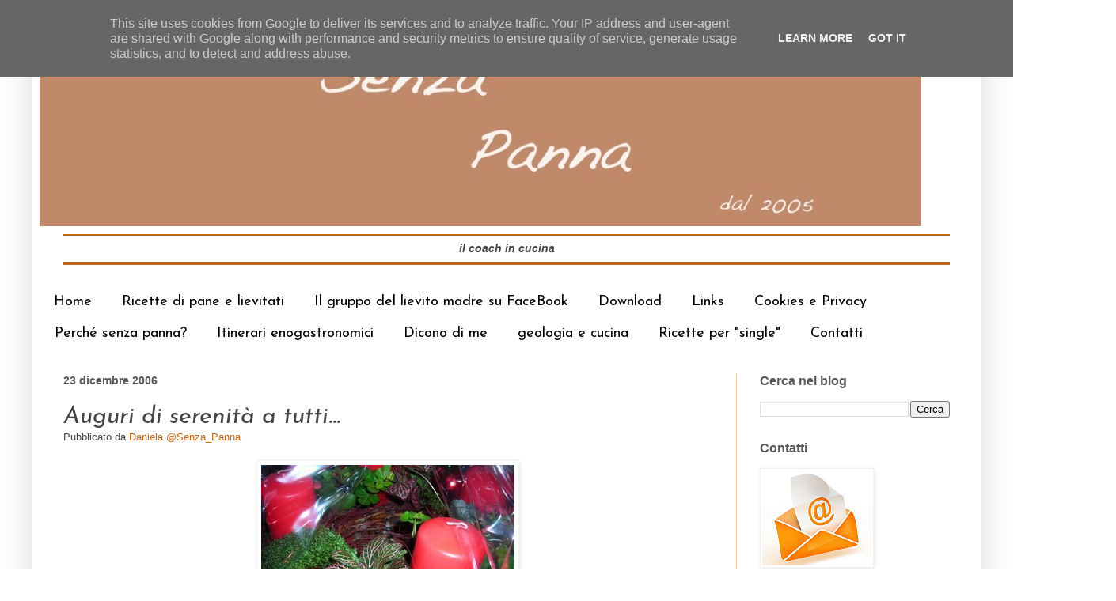

--- FILE ---
content_type: text/html; charset=UTF-8
request_url: https://www.senzapanna.it/2006/12/auguri-di-serenit-tutti.html
body_size: 23784
content:
<!DOCTYPE html>
<html class='v2' dir='ltr' xmlns='http://www.w3.org/1999/xhtml' xmlns:b='http://www.google.com/2005/gml/b' xmlns:data='http://www.google.com/2005/gml/data' xmlns:expr='http://www.google.com/2005/gml/expr'>
<head>
<link href='https://www.blogger.com/static/v1/widgets/335934321-css_bundle_v2.css' rel='stylesheet' type='text/css'/>
<meta content='width=1100' name='viewport'/>
<meta content='text/html; charset=UTF-8' http-equiv='Content-Type'/>
<meta content='blogger' name='generator'/>
<link href='https://www.senzapanna.it/favicon.ico' rel='icon' type='image/x-icon'/>
<link href='https://www.senzapanna.it/2006/12/auguri-di-serenit-tutti.html' rel='canonical'/>
<link rel="alternate" type="application/atom+xml" title="SenzaPanna - Atom" href="https://www.senzapanna.it/feeds/posts/default" />
<link rel="alternate" type="application/rss+xml" title="SenzaPanna - RSS" href="https://www.senzapanna.it/feeds/posts/default?alt=rss" />
<link rel="service.post" type="application/atom+xml" title="SenzaPanna - Atom" href="https://www.blogger.com/feeds/19175702/posts/default" />

<link rel="alternate" type="application/atom+xml" title="SenzaPanna - Atom" href="https://www.senzapanna.it/feeds/116686908639233703/comments/default" />
<!--Can't find substitution for tag [blog.ieCssRetrofitLinks]-->
<link href='http://photos1.blogger.com/x/blogger/5838/629/320/315695/DSCN1602.jpg' rel='image_src'/>
<meta content='https://www.senzapanna.it/2006/12/auguri-di-serenit-tutti.html' property='og:url'/>
<meta content='Auguri di serenità a tutti...' property='og:title'/>
<meta content='Auguri di serenità a tutti dallo staff di SenzaPanna: Danielad/Tartare/SenzaPanna Un pensiero anche a chi soffre: Happy Christmas (War is Ov...' property='og:description'/>
<meta content='https://lh3.googleusercontent.com/blogger_img_proxy/AEn0k_vaMUyJsQ3JOZoUcQtvkQSrOpEyt3rFMUnDQUURJ5Xs0pDpWs_GAkkjD_YvOf8DQD0waVM-QuYLzYi_UP4qCykSGWrwhb_fsI8G43enkr-flMyG3usr3u7i-mDis4KvrWTNsiMQq4W-8w=w1200-h630-p-k-no-nu' property='og:image'/>
<title>SenzaPanna: Auguri di serenità a tutti...</title>
<style type='text/css'>@font-face{font-family:'Josefin Sans';font-style:italic;font-weight:400;font-display:swap;src:url(//fonts.gstatic.com/s/josefinsans/v34/Qw3JZQNVED7rKGKxtqIqX5EUCGZ2dIn0FyA96fCTtIJRIizoc1jcEIK2Zv4.woff2)format('woff2');unicode-range:U+0102-0103,U+0110-0111,U+0128-0129,U+0168-0169,U+01A0-01A1,U+01AF-01B0,U+0300-0301,U+0303-0304,U+0308-0309,U+0323,U+0329,U+1EA0-1EF9,U+20AB;}@font-face{font-family:'Josefin Sans';font-style:italic;font-weight:400;font-display:swap;src:url(//fonts.gstatic.com/s/josefinsans/v34/Qw3JZQNVED7rKGKxtqIqX5EUCGZ2dIn0FyA96fCTtIJRIyzoc1jcEIK2Zv4.woff2)format('woff2');unicode-range:U+0100-02BA,U+02BD-02C5,U+02C7-02CC,U+02CE-02D7,U+02DD-02FF,U+0304,U+0308,U+0329,U+1D00-1DBF,U+1E00-1E9F,U+1EF2-1EFF,U+2020,U+20A0-20AB,U+20AD-20C0,U+2113,U+2C60-2C7F,U+A720-A7FF;}@font-face{font-family:'Josefin Sans';font-style:italic;font-weight:400;font-display:swap;src:url(//fonts.gstatic.com/s/josefinsans/v34/Qw3JZQNVED7rKGKxtqIqX5EUCGZ2dIn0FyA96fCTtIJRLSzoc1jcEIK2.woff2)format('woff2');unicode-range:U+0000-00FF,U+0131,U+0152-0153,U+02BB-02BC,U+02C6,U+02DA,U+02DC,U+0304,U+0308,U+0329,U+2000-206F,U+20AC,U+2122,U+2191,U+2193,U+2212,U+2215,U+FEFF,U+FFFD;}@font-face{font-family:'Josefin Sans';font-style:normal;font-weight:400;font-display:swap;src:url(//fonts.gstatic.com/s/josefinsans/v34/Qw3PZQNVED7rKGKxtqIqX5E-AVSJrOCfjY46_DjQbMlhLybpUVzEEaq2.woff2)format('woff2');unicode-range:U+0102-0103,U+0110-0111,U+0128-0129,U+0168-0169,U+01A0-01A1,U+01AF-01B0,U+0300-0301,U+0303-0304,U+0308-0309,U+0323,U+0329,U+1EA0-1EF9,U+20AB;}@font-face{font-family:'Josefin Sans';font-style:normal;font-weight:400;font-display:swap;src:url(//fonts.gstatic.com/s/josefinsans/v34/Qw3PZQNVED7rKGKxtqIqX5E-AVSJrOCfjY46_DjQbMhhLybpUVzEEaq2.woff2)format('woff2');unicode-range:U+0100-02BA,U+02BD-02C5,U+02C7-02CC,U+02CE-02D7,U+02DD-02FF,U+0304,U+0308,U+0329,U+1D00-1DBF,U+1E00-1E9F,U+1EF2-1EFF,U+2020,U+20A0-20AB,U+20AD-20C0,U+2113,U+2C60-2C7F,U+A720-A7FF;}@font-face{font-family:'Josefin Sans';font-style:normal;font-weight:400;font-display:swap;src:url(//fonts.gstatic.com/s/josefinsans/v34/Qw3PZQNVED7rKGKxtqIqX5E-AVSJrOCfjY46_DjQbMZhLybpUVzEEQ.woff2)format('woff2');unicode-range:U+0000-00FF,U+0131,U+0152-0153,U+02BB-02BC,U+02C6,U+02DA,U+02DC,U+0304,U+0308,U+0329,U+2000-206F,U+20AC,U+2122,U+2191,U+2193,U+2212,U+2215,U+FEFF,U+FFFD;}</style>
<style id='page-skin-1' type='text/css'><!--
/*
-----------------------------------------------
Blogger Template Style
Name:     Simple
Designer: Blogger
URL:      www.blogger.com
----------------------------------------------- */
/* Content
----------------------------------------------- */
body {
font: normal normal 14px Arial, Tahoma, Helvetica, FreeSans, sans-serif;
color: #444444;
background: transparent none repeat scroll top left;
padding: 0 40px 40px 40px;
}
html body .region-inner {
min-width: 0;
max-width: 100%;
width: auto;
}
h2 {
font-size: 22px;
}
a:link {
text-decoration:none;
color: #c36810;
}
a:visited {
text-decoration:none;
color: #c3660b;
}
a:hover {
text-decoration:underline;
color: #3f9cca;
}
.body-fauxcolumn-outer .fauxcolumn-inner {
background: transparent url(//www.blogblog.com/1kt/simple/body_gradient_tile_light.png) repeat scroll top left;
_background-image: none;
}
.body-fauxcolumn-outer .cap-top {
position: absolute;
z-index: 1;
height: 400px;
width: 100%;
}
.body-fauxcolumn-outer .cap-top .cap-left {
width: 100%;
background: transparent url(//www.blogblog.com/1kt/simple/gradients_light.png) repeat-x scroll top left;
_background-image: none;
}
.content-outer {
-moz-box-shadow: 0 0 40px rgba(0, 0, 0, .15);
-webkit-box-shadow: 0 0 5px rgba(0, 0, 0, .15);
-goog-ms-box-shadow: 0 0 10px #333333;
box-shadow: 0 0 40px rgba(0, 0, 0, .15);
margin-bottom: 1px;
}
.content-inner {
padding: 10px 10px;
}
.content-inner {
background-color: transparent;
}
/* Header
----------------------------------------------- */
.header-outer {
background: transparent none repeat-x scroll 0 -400px;
_background-image: none;
}
.Header h1 {
font: normal normal 60px Arial, Tahoma, Helvetica, FreeSans, sans-serif;
color: #3f9cca;
text-shadow: -1px -1px 1px rgba(0, 0, 0, .2);
}
.Header h1 a {
color: #3f9cca;
}
.Header .description {
font-size: 140%;
color: #595959;
}
.header-inner .Header .titlewrapper {
padding: 22px 30px;
}
.header-inner .Header .descriptionwrapper {
padding: 0 30px;
}
/* Tabs
----------------------------------------------- */
.tabs-inner .section:first-child {
border-top: 1px solid #ffffff;
}
.tabs-inner .section:first-child ul {
margin-top: -1px;
border-top: 1px solid #ffffff;
border-left: 0 solid #ffffff;
border-right: 0 solid #ffffff;
}
.tabs-inner .widget ul {
background: #ffffff url(//www.blogblog.com/1kt/simple/gradients_light.png) repeat-x scroll 0 -800px;
_background-image: none;
border-bottom: 1px solid #ffffff;
margin-top: 0;
margin-left: -30px;
margin-right: -30px;
}
.tabs-inner .widget li a {
display: inline-block;
padding: .6em 1em;
font: normal normal 18px Josefin Sans;
color: #000000;
border-left: 1px solid transparent;
border-right: 1px solid #ffffff;
}
.tabs-inner .widget li:first-child a {
border-left: none;
}
.tabs-inner .widget li.selected a, .tabs-inner .widget li a:hover {
color: #552c08;
background-color: #e7e7e7;
text-decoration: none;
}
/* Columns
----------------------------------------------- */
.main-outer {
border-top: 0 solid #f9cb9c;
}
.fauxcolumn-left-outer .fauxcolumn-inner {
border-right: 1px solid #f9cb9c;
}
.fauxcolumn-right-outer .fauxcolumn-inner {
border-left: 1px solid #f9cb9c;
}
/* Headings
----------------------------------------------- */
div.widget > h2,
div.widget h2.title {
margin: 0 0 1em 0;
font: normal bold 16px Arial, Tahoma, Helvetica, FreeSans, sans-serif;
color: #595959;
}
/* Widgets
----------------------------------------------- */
.widget .zippy {
color: #a2a2a2;
text-shadow: 2px 2px 1px rgba(0, 0, 0, .1);
}
.widget .popular-posts ul {
list-style: none;
}
/* Posts
----------------------------------------------- */
h2.date-header {
font: normal bold 14px Arial, Tahoma, Helvetica, FreeSans, sans-serif;
}
.date-header span {
background-color: #ffffff;
color: #595959;
padding: inherit;
letter-spacing: inherit;
margin: inherit;
}
.main-inner {
padding-top: 30px;
padding-bottom: 30px;
}
.main-inner .column-center-inner {
padding: 0 15px;
}
.main-inner .column-center-inner .section {
margin: 0 15px;
}
.post {
margin: 0 0 25px 0;
}
h3.post-title, .comments h4 {
font: italic normal 30px Josefin Sans;
margin: .75em 0 0;
}
.post-body {
font-size: 110%;
line-height: 1.4;
position: relative;
}
.post-body img, .post-body .tr-caption-container, .Profile img, .Image img,
.BlogList .item-thumbnail img {
padding: 2px;
background: #ffffff;
border: 1px solid #f1f1f1;
-moz-box-shadow: 1px 1px 5px rgba(0, 0, 0, .1);
-webkit-box-shadow: 1px 1px 5px rgba(0, 0, 0, .1);
box-shadow: 1px 1px 5px rgba(0, 0, 0, .1);
}
.post-body img, .post-body .tr-caption-container {
padding: 5px;
}
.post-body .tr-caption-container {
color: #000000;
}
.post-body .tr-caption-container img {
padding: 0;
background: transparent;
border: none;
-moz-box-shadow: 0 0 0 rgba(0, 0, 0, .1);
-webkit-box-shadow: 0 0 0 rgba(0, 0, 0, .1);
box-shadow: 0 0 0 rgba(0, 0, 0, .1);
}
.post-header {
margin: 0 0 1.5em;
line-height: 1.6;
font-size: 90%;
}
.post-footer {
margin: 20px -2px 0;
padding: 5px 10px;
color: #79797a;
background-color: #f2f3f4;
border-bottom: 1px solid #f3f3f3;
line-height: 1.6;
font-size: 90%;
}
#comments .comment-author {
padding-top: 1.5em;
border-top: 1px solid #f9cb9c;
background-position: 0 1.5em;
}
#comments .comment-author:first-child {
padding-top: 0;
border-top: none;
}
.avatar-image-container {
margin: .2em 0 0;
}
#comments .avatar-image-container img {
border: 1px solid #f1f1f1;
}
/* Comments
----------------------------------------------- */
.comments .comments-content .icon.blog-author {
background-repeat: no-repeat;
background-image: url([data-uri]);
}
.comments .comments-content .loadmore a {
border-top: 1px solid #a2a2a2;
border-bottom: 1px solid #a2a2a2;
}
.comments .comment-thread.inline-thread {
background-color: #f2f3f4;
}
.comments .continue {
border-top: 2px solid #a2a2a2;
}
/* Accents
---------------------------------------------- */
.section-columns td.columns-cell {
border-left: 1px solid #f9cb9c;
}
.blog-pager {
background: transparent none no-repeat scroll top center;
}
.blog-pager-older-link, .home-link,
.blog-pager-newer-link {
background-color: transparent;
padding: 5px;
}
.footer-outer {
border-top: 0 dashed #bbbbbb;
}
/* Mobile
----------------------------------------------- */
body.mobile  {
background-size: auto;
}
.mobile .body-fauxcolumn-outer {
background: transparent none repeat scroll top left;
}
.mobile .body-fauxcolumn-outer .cap-top {
background-size: 100% auto;
}
.mobile .content-outer {
-webkit-box-shadow: 0 0 3px rgba(0, 0, 0, .15);
box-shadow: 0 0 3px rgba(0, 0, 0, .15);
}
.mobile .tabs-inner .widget ul {
margin-left: 0;
margin-right: 0;
}
.mobile .post {
margin: 0;
}
.mobile .main-inner .column-center-inner .section {
margin: 0;
}
.mobile .date-header span {
padding: 0.1em 10px;
margin: 0 -10px;
}
.mobile h3.post-title {
margin: 0;
}
.mobile .blog-pager {
background: transparent none no-repeat scroll top center;
}
.mobile .footer-outer {
border-top: none;
}
.mobile .main-inner, .mobile .footer-inner {
background-color: transparent;
}
.mobile-index-contents {
color: #444444;
}
.mobile-link-button {
background-color: #c36810;
}
.mobile-link-button a:link, .mobile-link-button a:visited {
color: #ffffff;
}
.mobile .tabs-inner .section:first-child {
border-top: none;
}
.mobile .tabs-inner .PageList .widget-content {
background-color: #e7e7e7;
color: #552c08;
border-top: 1px solid #ffffff;
border-bottom: 1px solid #ffffff;
}
.mobile .tabs-inner .PageList .widget-content .pagelist-arrow {
border-left: 1px solid #ffffff;
}

--></style>
<style id='template-skin-1' type='text/css'><!--
body {
min-width: 1200px;
}
.content-outer, .content-fauxcolumn-outer, .region-inner {
min-width: 1200px;
max-width: 1200px;
_width: 1200px;
}
.main-inner .columns {
padding-left: 0px;
padding-right: 300px;
}
.main-inner .fauxcolumn-center-outer {
left: 0px;
right: 300px;
/* IE6 does not respect left and right together */
_width: expression(this.parentNode.offsetWidth -
parseInt("0px") -
parseInt("300px") + 'px');
}
.main-inner .fauxcolumn-left-outer {
width: 0px;
}
.main-inner .fauxcolumn-right-outer {
width: 300px;
}
.main-inner .column-left-outer {
width: 0px;
right: 100%;
margin-left: -0px;
}
.main-inner .column-right-outer {
width: 300px;
margin-right: -300px;
}
#layout {
min-width: 0;
}
#layout .content-outer {
min-width: 0;
width: 800px;
}
#layout .region-inner {
min-width: 0;
width: auto;
}
--></style>
<script type='text/javascript'>
        (function(i,s,o,g,r,a,m){i['GoogleAnalyticsObject']=r;i[r]=i[r]||function(){
        (i[r].q=i[r].q||[]).push(arguments)},i[r].l=1*new Date();a=s.createElement(o),
        m=s.getElementsByTagName(o)[0];a.async=1;a.src=g;m.parentNode.insertBefore(a,m)
        })(window,document,'script','https://www.google-analytics.com/analytics.js','ga');
        ga('create', 'UA-47381724-1', 'auto', 'blogger');
        ga('blogger.send', 'pageview');
      </script>
<link href='https://www.blogger.com/dyn-css/authorization.css?targetBlogID=19175702&amp;zx=f314d38c-91c7-4ee3-94d4-1b9e71a70aa0' media='none' onload='if(media!=&#39;all&#39;)media=&#39;all&#39;' rel='stylesheet'/><noscript><link href='https://www.blogger.com/dyn-css/authorization.css?targetBlogID=19175702&amp;zx=f314d38c-91c7-4ee3-94d4-1b9e71a70aa0' rel='stylesheet'/></noscript>
<meta name='google-adsense-platform-account' content='ca-host-pub-1556223355139109'/>
<meta name='google-adsense-platform-domain' content='blogspot.com'/>

<script type="text/javascript" language="javascript">
  // Supply ads personalization default for EEA readers
  // See https://www.blogger.com/go/adspersonalization
  adsbygoogle = window.adsbygoogle || [];
  if (typeof adsbygoogle.requestNonPersonalizedAds === 'undefined') {
    adsbygoogle.requestNonPersonalizedAds = 1;
  }
</script>


</head>
<body class='loading variant-pale'>
<div class='navbar section' id='navbar'><div class='widget Navbar' data-version='1' id='Navbar1'><script type="text/javascript">
    function setAttributeOnload(object, attribute, val) {
      if(window.addEventListener) {
        window.addEventListener('load',
          function(){ object[attribute] = val; }, false);
      } else {
        window.attachEvent('onload', function(){ object[attribute] = val; });
      }
    }
  </script>
<div id="navbar-iframe-container"></div>
<script type="text/javascript" src="https://apis.google.com/js/platform.js"></script>
<script type="text/javascript">
      gapi.load("gapi.iframes:gapi.iframes.style.bubble", function() {
        if (gapi.iframes && gapi.iframes.getContext) {
          gapi.iframes.getContext().openChild({
              url: 'https://www.blogger.com/navbar/19175702?po\x3d116686908639233703\x26origin\x3dhttps://www.senzapanna.it',
              where: document.getElementById("navbar-iframe-container"),
              id: "navbar-iframe"
          });
        }
      });
    </script><script type="text/javascript">
(function() {
var script = document.createElement('script');
script.type = 'text/javascript';
script.src = '//pagead2.googlesyndication.com/pagead/js/google_top_exp.js';
var head = document.getElementsByTagName('head')[0];
if (head) {
head.appendChild(script);
}})();
</script>
</div></div>
<div class='body-fauxcolumns'>
<div class='fauxcolumn-outer body-fauxcolumn-outer'>
<div class='cap-top'>
<div class='cap-left'></div>
<div class='cap-right'></div>
</div>
<div class='fauxborder-left'>
<div class='fauxborder-right'></div>
<div class='fauxcolumn-inner'>
</div>
</div>
<div class='cap-bottom'>
<div class='cap-left'></div>
<div class='cap-right'></div>
</div>
</div>
</div>
<div class='content'>
<div class='content-fauxcolumns'>
<div class='fauxcolumn-outer content-fauxcolumn-outer'>
<div class='cap-top'>
<div class='cap-left'></div>
<div class='cap-right'></div>
</div>
<div class='fauxborder-left'>
<div class='fauxborder-right'></div>
<div class='fauxcolumn-inner'>
</div>
</div>
<div class='cap-bottom'>
<div class='cap-left'></div>
<div class='cap-right'></div>
</div>
</div>
</div>
<div class='content-outer'>
<div class='content-cap-top cap-top'>
<div class='cap-left'></div>
<div class='cap-right'></div>
</div>
<div class='fauxborder-left content-fauxborder-left'>
<div class='fauxborder-right content-fauxborder-right'></div>
<div class='content-inner'>
<header>
<div class='header-outer'>
<div class='header-cap-top cap-top'>
<div class='cap-left'></div>
<div class='cap-right'></div>
</div>
<div class='fauxborder-left header-fauxborder-left'>
<div class='fauxborder-right header-fauxborder-right'></div>
<div class='region-inner header-inner'>
<div class='header section' id='header'><div class='widget Header' data-version='1' id='Header1'>
<div id='header-inner'>
<a href='https://www.senzapanna.it/' style='display: block'>
<img alt='SenzaPanna' height='246px; ' id='Header1_headerimg' src='https://blogger.googleusercontent.com/img/a/AVvXsEhMm_yq2HFZg_mlx3AGkkueZfv7jC_Y69ULSH1xPeePUFDPjcCC8bCFrcmAqltnS2p15jiQNdHkGoMytVo1t6Xs4drwrUfKSZXdQIqOeW2Tl04b1zTotBbpjl5USxJlUYdOd5UOVh12pq6zpVMzY4HbzvNCMpvHhJ8SJE96qwrDqtVEi_I_wKwH_g=s1114' style='display: block' width='1114px; '/>
</a>
<div class='descriptionwrapper'>
<p class='description'><span><hr color="#c36810"><center><b><i>il coach in cucina</i></b></center><hr color="#c36810" size="4"></span></p>
</div>
</div>
</div></div>
</div>
</div>
<div class='header-cap-bottom cap-bottom'>
<div class='cap-left'></div>
<div class='cap-right'></div>
</div>
</div>
</header>
<div class='tabs-outer'>
<div class='tabs-cap-top cap-top'>
<div class='cap-left'></div>
<div class='cap-right'></div>
</div>
<div class='fauxborder-left tabs-fauxborder-left'>
<div class='fauxborder-right tabs-fauxborder-right'></div>
<div class='region-inner tabs-inner'>
<div class='tabs section' id='crosscol'><div class='widget PageList' data-version='1' id='PageList1'>
<h2>Pagine</h2>
<div class='widget-content'>
<ul>
<li>
<a href='https://www.senzapanna.it/'>Home</a>
</li>
<li>
<a href='https://www.senzapanna.it/p/le-mie-ricette-di-pane-e-lievitati.html'>Ricette di pane e lievitati</a>
</li>
<li>
<a href='https://www.facebook.com/groups/lievitomadre/'>Il gruppo  del lievito madre su FaceBook</a>
</li>
<li>
<a href='https://www.senzapanna.it/p/download.html'>Download</a>
</li>
<li>
<a href='https://www.senzapanna.it/p/chi-leggo.html'>Links</a>
</li>
<li>
<a href='https://www.senzapanna.it/p/privacy.html'>Cookies e Privacy</a>
</li>
<li>
<a href='https://www.senzapanna.it/p/perche-senza-panna.html'>Perché senza panna?</a>
</li>
<li>
<a href='https://www.senzapanna.it/p/blog-page.html'>Itinerari enogastronomici</a>
</li>
<li>
<a href='https://www.senzapanna.it/p/dicono-di-me.html'>Dicono di me</a>
</li>
<li>
<a href='http://www.geologiaecucina.it/'>geologia e cucina</a>
</li>
<li>
<a href='http://www.senzapanna.it/search/label/single'>Ricette per "single"</a>
</li>
<li>
<a href='https://www.senzapanna.it/p/contatti.html'>Contatti</a>
</li>
</ul>
<div class='clear'></div>
</div>
</div></div>
<div class='tabs no-items section' id='crosscol-overflow'></div>
</div>
</div>
<div class='tabs-cap-bottom cap-bottom'>
<div class='cap-left'></div>
<div class='cap-right'></div>
</div>
</div>
<div class='main-outer'>
<div class='main-cap-top cap-top'>
<div class='cap-left'></div>
<div class='cap-right'></div>
</div>
<div class='fauxborder-left main-fauxborder-left'>
<div class='fauxborder-right main-fauxborder-right'></div>
<div class='region-inner main-inner'>
<div class='columns fauxcolumns'>
<div class='fauxcolumn-outer fauxcolumn-center-outer'>
<div class='cap-top'>
<div class='cap-left'></div>
<div class='cap-right'></div>
</div>
<div class='fauxborder-left'>
<div class='fauxborder-right'></div>
<div class='fauxcolumn-inner'>
</div>
</div>
<div class='cap-bottom'>
<div class='cap-left'></div>
<div class='cap-right'></div>
</div>
</div>
<div class='fauxcolumn-outer fauxcolumn-left-outer'>
<div class='cap-top'>
<div class='cap-left'></div>
<div class='cap-right'></div>
</div>
<div class='fauxborder-left'>
<div class='fauxborder-right'></div>
<div class='fauxcolumn-inner'>
</div>
</div>
<div class='cap-bottom'>
<div class='cap-left'></div>
<div class='cap-right'></div>
</div>
</div>
<div class='fauxcolumn-outer fauxcolumn-right-outer'>
<div class='cap-top'>
<div class='cap-left'></div>
<div class='cap-right'></div>
</div>
<div class='fauxborder-left'>
<div class='fauxborder-right'></div>
<div class='fauxcolumn-inner'>
</div>
</div>
<div class='cap-bottom'>
<div class='cap-left'></div>
<div class='cap-right'></div>
</div>
</div>
<!-- corrects IE6 width calculation -->
<div class='columns-inner'>
<div class='column-center-outer'>
<div class='column-center-inner'>
<div class='main section' id='main'><div class='widget Blog' data-version='1' id='Blog1'>
<div class='blog-posts hfeed'>

          <div class="date-outer">
        
<h2 class='date-header'><span>23 dicembre 2006</span></h2>

          <div class="date-posts">
        
<div class='post-outer'>
<div class='post hentry' itemprop='blogPost' itemscope='itemscope' itemtype='http://schema.org/BlogPosting'>
<meta content='http://photos1.blogger.com/x/blogger/5838/629/320/315695/DSCN1602.jpg' itemprop='image_url'/>
<meta content='19175702' itemprop='blogId'/>
<meta content='116686908639233703' itemprop='postId'/>
<a name='116686908639233703'></a>
<h3 class='post-title entry-title' itemprop='name'>
Auguri di serenità a tutti...
</h3>
<div class='post-header'>
<div class='post-header-line-1'><span class='post-author vcard'>
Pubblicato da
<span class='fn' itemprop='author' itemscope='itemscope' itemtype='http://schema.org/Person'>
<meta content='https://www.blogger.com/profile/15457768357886294801' itemprop='url'/>
<a class='g-profile' href='https://www.blogger.com/profile/15457768357886294801' rel='author' title='author profile'>
<span itemprop='name'>Daniela @Senza_Panna</span>
</a>
</span>
</span>
</div>
</div>
<div class='post-body entry-content' id='post-body-116686908639233703' itemprop='description articleBody'>
<a href="//photos1.blogger.com/x/blogger/5838/629/1600/45491/DSCN1602.jpg"><img alt="" border="0" src="//photos1.blogger.com/x/blogger/5838/629/320/315695/DSCN1602.jpg" style="DISPLAY: block; MARGIN: 0px auto 10px; CURSOR: hand; TEXT-ALIGN: center"></a><br /><br />Auguri di serenità a tutti dallo staff di SenzaPanna:<br /><br />Danielad/Tartare/SenzaPanna <img alt="" border="0" height="254" src="https://lh3.googleusercontent.com/blogger_img_proxy/AEn0k_tL5TN2Izw89S4xIj7Zgb4JkRddZScIgMYbB58yiQZUJDKVTJeRib8uaYRfMUIZytjz0XLXbxisf7NlxsFyqI26frVixvbHItP8d3_W1qt4rbGNH_Dl2sZRenA=s0-d" style="DISPLAY: block; MARGIN: 0px auto 10px; WIDTH: 213px; CURSOR: hand; HEIGHT: 218px; TEXT-ALIGN: center"><br />Un pensiero anche a chi soffre:<br /><a href="//www.youtube.com/watch?v=9RlC4HFxxLI">Happy Christmas (War is Over) - John Lennon</a><br /><br /><a href="//www.youtube.com/watch?v=f320hSBGadY">Happy Christmas (War is Over) - John Lennon - coro di bimbi</a>
<div style='clear: both;'></div>
</div>
<div class='post-footer'>
<div class='post-footer-line post-footer-line-1'><span class='post-labels'>
Etichette:
<a href='https://www.senzapanna.it/search/label/auguri' rel='tag'>auguri</a>,
<a href='https://www.senzapanna.it/search/label/Lennon' rel='tag'>Lennon</a>
</span>
<span class='post-backlinks post-comment-link'>
</span>
</div>
<div class='post-footer-line post-footer-line-2'><span class='post-timestamp'>
alle ore
<meta content='https://www.senzapanna.it/2006/12/auguri-di-serenit-tutti.html' itemprop='url'/>
<a class='timestamp-link' href='https://www.senzapanna.it/2006/12/auguri-di-serenit-tutti.html' rel='bookmark' title='permanent link'><abbr class='published' itemprop='datePublished' title='2006-12-23T11:15:00+01:00'>11:15</abbr></a>
</span>
</div>
<div class='post-footer-line post-footer-line-3'><span class='post-comment-link'>
</span>
<div class='post-share-buttons goog-inline-block'>
<a class='goog-inline-block share-button sb-email' href='https://www.blogger.com/share-post.g?blogID=19175702&postID=116686908639233703&target=email' target='_blank' title='Invia tramite email'><span class='share-button-link-text'>Invia tramite email</span></a><a class='goog-inline-block share-button sb-blog' href='https://www.blogger.com/share-post.g?blogID=19175702&postID=116686908639233703&target=blog' onclick='window.open(this.href, "_blank", "height=270,width=475"); return false;' target='_blank' title='Postalo sul blog'><span class='share-button-link-text'>Postalo sul blog</span></a><a class='goog-inline-block share-button sb-twitter' href='https://www.blogger.com/share-post.g?blogID=19175702&postID=116686908639233703&target=twitter' target='_blank' title='Condividi su X'><span class='share-button-link-text'>Condividi su X</span></a><a class='goog-inline-block share-button sb-facebook' href='https://www.blogger.com/share-post.g?blogID=19175702&postID=116686908639233703&target=facebook' onclick='window.open(this.href, "_blank", "height=430,width=640"); return false;' target='_blank' title='Condividi su Facebook'><span class='share-button-link-text'>Condividi su Facebook</span></a><a class='goog-inline-block share-button sb-pinterest' href='https://www.blogger.com/share-post.g?blogID=19175702&postID=116686908639233703&target=pinterest' target='_blank' title='Condividi su Pinterest'><span class='share-button-link-text'>Condividi su Pinterest</span></a>
</div>
<span class='post-icons'>
<span class='item-action'>
<a href='https://www.blogger.com/email-post/19175702/116686908639233703' title='Post per email'>
<img alt='' class='icon-action' height='13' src='//img1.blogblog.com/img/icon18_email.gif' width='18'/>
</a>
</span>
<span class='item-control blog-admin pid-504017531'>
<a href='https://www.blogger.com/post-edit.g?blogID=19175702&postID=116686908639233703&from=pencil' title='Modifica post'>
<img alt='' class='icon-action' height='18' src='https://resources.blogblog.com/img/icon18_edit_allbkg.gif' width='18'/>
</a>
</span>
</span>
</div>
</div>
</div>
<div class='comments' id='comments'>
<a name='comments'></a>
<h4>16 commenti:</h4>
<div class='comments-content'>
<script async='async' src='' type='text/javascript'></script>
<script type='text/javascript'>
    (function() {
      var items = null;
      var msgs = null;
      var config = {};

// <![CDATA[
      var cursor = null;
      if (items && items.length > 0) {
        cursor = parseInt(items[items.length - 1].timestamp) + 1;
      }

      var bodyFromEntry = function(entry) {
        var text = (entry &&
                    ((entry.content && entry.content.$t) ||
                     (entry.summary && entry.summary.$t))) ||
            '';
        if (entry && entry.gd$extendedProperty) {
          for (var k in entry.gd$extendedProperty) {
            if (entry.gd$extendedProperty[k].name == 'blogger.contentRemoved') {
              return '<span class="deleted-comment">' + text + '</span>';
            }
          }
        }
        return text;
      }

      var parse = function(data) {
        cursor = null;
        var comments = [];
        if (data && data.feed && data.feed.entry) {
          for (var i = 0, entry; entry = data.feed.entry[i]; i++) {
            var comment = {};
            // comment ID, parsed out of the original id format
            var id = /blog-(\d+).post-(\d+)/.exec(entry.id.$t);
            comment.id = id ? id[2] : null;
            comment.body = bodyFromEntry(entry);
            comment.timestamp = Date.parse(entry.published.$t) + '';
            if (entry.author && entry.author.constructor === Array) {
              var auth = entry.author[0];
              if (auth) {
                comment.author = {
                  name: (auth.name ? auth.name.$t : undefined),
                  profileUrl: (auth.uri ? auth.uri.$t : undefined),
                  avatarUrl: (auth.gd$image ? auth.gd$image.src : undefined)
                };
              }
            }
            if (entry.link) {
              if (entry.link[2]) {
                comment.link = comment.permalink = entry.link[2].href;
              }
              if (entry.link[3]) {
                var pid = /.*comments\/default\/(\d+)\?.*/.exec(entry.link[3].href);
                if (pid && pid[1]) {
                  comment.parentId = pid[1];
                }
              }
            }
            comment.deleteclass = 'item-control blog-admin';
            if (entry.gd$extendedProperty) {
              for (var k in entry.gd$extendedProperty) {
                if (entry.gd$extendedProperty[k].name == 'blogger.itemClass') {
                  comment.deleteclass += ' ' + entry.gd$extendedProperty[k].value;
                } else if (entry.gd$extendedProperty[k].name == 'blogger.displayTime') {
                  comment.displayTime = entry.gd$extendedProperty[k].value;
                }
              }
            }
            comments.push(comment);
          }
        }
        return comments;
      };

      var paginator = function(callback) {
        if (hasMore()) {
          var url = config.feed + '?alt=json&v=2&orderby=published&reverse=false&max-results=50';
          if (cursor) {
            url += '&published-min=' + new Date(cursor).toISOString();
          }
          window.bloggercomments = function(data) {
            var parsed = parse(data);
            cursor = parsed.length < 50 ? null
                : parseInt(parsed[parsed.length - 1].timestamp) + 1
            callback(parsed);
            window.bloggercomments = null;
          }
          url += '&callback=bloggercomments';
          var script = document.createElement('script');
          script.type = 'text/javascript';
          script.src = url;
          document.getElementsByTagName('head')[0].appendChild(script);
        }
      };
      var hasMore = function() {
        return !!cursor;
      };
      var getMeta = function(key, comment) {
        if ('iswriter' == key) {
          var matches = !!comment.author
              && comment.author.name == config.authorName
              && comment.author.profileUrl == config.authorUrl;
          return matches ? 'true' : '';
        } else if ('deletelink' == key) {
          return config.baseUri + '/comment/delete/'
               + config.blogId + '/' + comment.id;
        } else if ('deleteclass' == key) {
          return comment.deleteclass;
        }
        return '';
      };

      var replybox = null;
      var replyUrlParts = null;
      var replyParent = undefined;

      var onReply = function(commentId, domId) {
        if (replybox == null) {
          // lazily cache replybox, and adjust to suit this style:
          replybox = document.getElementById('comment-editor');
          if (replybox != null) {
            replybox.height = '250px';
            replybox.style.display = 'block';
            replyUrlParts = replybox.src.split('#');
          }
        }
        if (replybox && (commentId !== replyParent)) {
          replybox.src = '';
          document.getElementById(domId).insertBefore(replybox, null);
          replybox.src = replyUrlParts[0]
              + (commentId ? '&parentID=' + commentId : '')
              + '#' + replyUrlParts[1];
          replyParent = commentId;
        }
      };

      var hash = (window.location.hash || '#').substring(1);
      var startThread, targetComment;
      if (/^comment-form_/.test(hash)) {
        startThread = hash.substring('comment-form_'.length);
      } else if (/^c[0-9]+$/.test(hash)) {
        targetComment = hash.substring(1);
      }

      // Configure commenting API:
      var configJso = {
        'maxDepth': config.maxThreadDepth
      };
      var provider = {
        'id': config.postId,
        'data': items,
        'loadNext': paginator,
        'hasMore': hasMore,
        'getMeta': getMeta,
        'onReply': onReply,
        'rendered': true,
        'initComment': targetComment,
        'initReplyThread': startThread,
        'config': configJso,
        'messages': msgs
      };

      var render = function() {
        if (window.goog && window.goog.comments) {
          var holder = document.getElementById('comment-holder');
          window.goog.comments.render(holder, provider);
        }
      };

      // render now, or queue to render when library loads:
      if (window.goog && window.goog.comments) {
        render();
      } else {
        window.goog = window.goog || {};
        window.goog.comments = window.goog.comments || {};
        window.goog.comments.loadQueue = window.goog.comments.loadQueue || [];
        window.goog.comments.loadQueue.push(render);
      }
    })();
// ]]>
  </script>
<div id='comment-holder'>
<div class="comment-thread toplevel-thread"><ol id="top-ra"><li class="comment" id="c116689470944231600"><div class="avatar-image-container"><img src="//4.bp.blogspot.com/_A5H_wt4oJyM/Saqrj_IAdCI/AAAAAAAAAAU/9ujDDdi1Who/S45-s35/claudio.jpg" alt=""/></div><div class="comment-block"><div class="comment-header"><cite class="user"><a href="https://www.blogger.com/profile/07552544135969269991" rel="nofollow">ViaggiatoreGourmet</a></cite><span class="icon user "></span><span class="datetime secondary-text"><a rel="nofollow" href="https://www.senzapanna.it/2006/12/auguri-di-serenit-tutti.html?showComment=1166894700000#c116689470944231600">23 dicembre, 2006 18:25</a></span></div><p class="comment-content">Auguroni a tutte e tre!<br><br>Un amico viaggiatore.<br><br>VG.</p><span class="comment-actions secondary-text"><a class="comment-reply" target="_self" data-comment-id="116689470944231600">Rispondi</a><span class="item-control blog-admin blog-admin pid-1044263460"><a target="_self" href="https://www.blogger.com/comment/delete/19175702/116689470944231600">Elimina</a></span></span></div><div class="comment-replies"><div id="c116689470944231600-rt" class="comment-thread inline-thread hidden"><span class="thread-toggle thread-expanded"><span class="thread-arrow"></span><span class="thread-count"><a target="_self">Risposte</a></span></span><ol id="c116689470944231600-ra" class="thread-chrome thread-expanded"><div></div><div id="c116689470944231600-continue" class="continue"><a class="comment-reply" target="_self" data-comment-id="116689470944231600">Rispondi</a></div></ol></div></div><div class="comment-replybox-single" id="c116689470944231600-ce"></div></li><li class="comment" id="c116694806270105300"><div class="avatar-image-container"><img src="//resources.blogblog.com/img/blank.gif" alt=""/></div><div class="comment-block"><div class="comment-header"><cite class="user">Anonimo</cite><span class="icon user "></span><span class="datetime secondary-text"><a rel="nofollow" href="https://www.senzapanna.it/2006/12/auguri-di-serenit-tutti.html?showComment=1166948040000#c116694806270105300">24 dicembre, 2006 09:14</a></span></div><p class="comment-content">Auguri Daniela!<br>Silvia</p><span class="comment-actions secondary-text"><a class="comment-reply" target="_self" data-comment-id="116694806270105300">Rispondi</a><span class="item-control blog-admin blog-admin pid-2054124624"><a target="_self" href="https://www.blogger.com/comment/delete/19175702/116694806270105300">Elimina</a></span></span></div><div class="comment-replies"><div id="c116694806270105300-rt" class="comment-thread inline-thread hidden"><span class="thread-toggle thread-expanded"><span class="thread-arrow"></span><span class="thread-count"><a target="_self">Risposte</a></span></span><ol id="c116694806270105300-ra" class="thread-chrome thread-expanded"><div></div><div id="c116694806270105300-continue" class="continue"><a class="comment-reply" target="_self" data-comment-id="116694806270105300">Rispondi</a></div></ol></div></div><div class="comment-replybox-single" id="c116694806270105300-ce"></div></li><li class="comment" id="c116695787207060837"><div class="avatar-image-container"><img src="//resources.blogblog.com/img/blank.gif" alt=""/></div><div class="comment-block"><div class="comment-header"><cite class="user">Anonimo</cite><span class="icon user "></span><span class="datetime secondary-text"><a rel="nofollow" href="https://www.senzapanna.it/2006/12/auguri-di-serenit-tutti.html?showComment=1166957820000#c116695787207060837">24 dicembre, 2006 11:57</a></span></div><p class="comment-content">un augurio di buon natale a tutto lo staff :-)<br>ciao Dani..<br>Andrea</p><span class="comment-actions secondary-text"><a class="comment-reply" target="_self" data-comment-id="116695787207060837">Rispondi</a><span class="item-control blog-admin blog-admin pid-2054124624"><a target="_self" href="https://www.blogger.com/comment/delete/19175702/116695787207060837">Elimina</a></span></span></div><div class="comment-replies"><div id="c116695787207060837-rt" class="comment-thread inline-thread hidden"><span class="thread-toggle thread-expanded"><span class="thread-arrow"></span><span class="thread-count"><a target="_self">Risposte</a></span></span><ol id="c116695787207060837-ra" class="thread-chrome thread-expanded"><div></div><div id="c116695787207060837-continue" class="continue"><a class="comment-reply" target="_self" data-comment-id="116695787207060837">Rispondi</a></div></ol></div></div><div class="comment-replybox-single" id="c116695787207060837-ce"></div></li><li class="comment" id="c116695980534095744"><div class="avatar-image-container"><img src="//resources.blogblog.com/img/blank.gif" alt=""/></div><div class="comment-block"><div class="comment-header"><cite class="user">Anonimo</cite><span class="icon user "></span><span class="datetime secondary-text"><a rel="nofollow" href="https://www.senzapanna.it/2006/12/auguri-di-serenit-tutti.html?showComment=1166959800000#c116695980534095744">24 dicembre, 2006 12:30</a></span></div><p class="comment-content">Auguri anche a te Daniela!<br>Claudia</p><span class="comment-actions secondary-text"><a class="comment-reply" target="_self" data-comment-id="116695980534095744">Rispondi</a><span class="item-control blog-admin blog-admin pid-2054124624"><a target="_self" href="https://www.blogger.com/comment/delete/19175702/116695980534095744">Elimina</a></span></span></div><div class="comment-replies"><div id="c116695980534095744-rt" class="comment-thread inline-thread hidden"><span class="thread-toggle thread-expanded"><span class="thread-arrow"></span><span class="thread-count"><a target="_self">Risposte</a></span></span><ol id="c116695980534095744-ra" class="thread-chrome thread-expanded"><div></div><div id="c116695980534095744-continue" class="continue"><a class="comment-reply" target="_self" data-comment-id="116695980534095744">Rispondi</a></div></ol></div></div><div class="comment-replybox-single" id="c116695980534095744-ce"></div></li><li class="comment" id="c116696174516840858"><div class="avatar-image-container"><img src="//1.bp.blogspot.com/_yk1CZ-N7Rag/SaugEisx0AI/AAAAAAAABz8/O_BWY9oWluQ/S45-s35/sigrid.jpg" alt=""/></div><div class="comment-block"><div class="comment-header"><cite class="user"><a href="https://www.blogger.com/profile/00693833775269485759" rel="nofollow">Sigrid</a></cite><span class="icon user "></span><span class="datetime secondary-text"><a rel="nofollow" href="https://www.senzapanna.it/2006/12/auguri-di-serenit-tutti.html?showComment=1166961720000#c116696174516840858">24 dicembre, 2006 13:02</a></span></div><p class="comment-content">Auguroni Dani!!! ;-)</p><span class="comment-actions secondary-text"><a class="comment-reply" target="_self" data-comment-id="116696174516840858">Rispondi</a><span class="item-control blog-admin blog-admin pid-1357056102"><a target="_self" href="https://www.blogger.com/comment/delete/19175702/116696174516840858">Elimina</a></span></span></div><div class="comment-replies"><div id="c116696174516840858-rt" class="comment-thread inline-thread hidden"><span class="thread-toggle thread-expanded"><span class="thread-arrow"></span><span class="thread-count"><a target="_self">Risposte</a></span></span><ol id="c116696174516840858-ra" class="thread-chrome thread-expanded"><div></div><div id="c116696174516840858-continue" class="continue"><a class="comment-reply" target="_self" data-comment-id="116696174516840858">Rispondi</a></div></ol></div></div><div class="comment-replybox-single" id="c116696174516840858-ce"></div></li><li class="comment" id="c116696764357779641"><div class="avatar-image-container"><img src="//blogger.googleusercontent.com/img/b/R29vZ2xl/AVvXsEgQUPckzGqSDmvFtw088OLrHn8f0YarCpRex_GDuLD8onek3AZ_vfrU7EMwMdc9P0RwepFHg6svUDsbq8NRRN-ToE6OjxXITNPUp3NpyvABtYry5yvDtudIYJPS-rh1EBY/s45-c/fragolina.jpg" alt=""/></div><div class="comment-block"><div class="comment-header"><cite class="user"><a href="https://www.blogger.com/profile/01130514523416939938" rel="nofollow">rosso fragola</a></cite><span class="icon user "></span><span class="datetime secondary-text"><a rel="nofollow" href="https://www.senzapanna.it/2006/12/auguri-di-serenit-tutti.html?showComment=1166967600000#c116696764357779641">24 dicembre, 2006 14:40</a></span></div><p class="comment-content">Auguri Dani!!!<br><br>e un abbraccio forte forte :-))</p><span class="comment-actions secondary-text"><a class="comment-reply" target="_self" data-comment-id="116696764357779641">Rispondi</a><span class="item-control blog-admin blog-admin pid-1982296598"><a target="_self" href="https://www.blogger.com/comment/delete/19175702/116696764357779641">Elimina</a></span></span></div><div class="comment-replies"><div id="c116696764357779641-rt" class="comment-thread inline-thread hidden"><span class="thread-toggle thread-expanded"><span class="thread-arrow"></span><span class="thread-count"><a target="_self">Risposte</a></span></span><ol id="c116696764357779641-ra" class="thread-chrome thread-expanded"><div></div><div id="c116696764357779641-continue" class="continue"><a class="comment-reply" target="_self" data-comment-id="116696764357779641">Rispondi</a></div></ol></div></div><div class="comment-replybox-single" id="c116696764357779641-ce"></div></li><li class="comment" id="c116697130043569550"><div class="avatar-image-container"><img src="//resources.blogblog.com/img/blank.gif" alt=""/></div><div class="comment-block"><div class="comment-header"><cite class="user">Anonimo</cite><span class="icon user "></span><span class="datetime secondary-text"><a rel="nofollow" href="https://www.senzapanna.it/2006/12/auguri-di-serenit-tutti.html?showComment=1166971260000#c116697130043569550">24 dicembre, 2006 15:41</a></span></div><p class="comment-content">Auguri a te Daniela, allo staff del blog e a chi lo frequenta. ;-))<br><br>Fabrizio</p><span class="comment-actions secondary-text"><a class="comment-reply" target="_self" data-comment-id="116697130043569550">Rispondi</a><span class="item-control blog-admin blog-admin pid-2054124624"><a target="_self" href="https://www.blogger.com/comment/delete/19175702/116697130043569550">Elimina</a></span></span></div><div class="comment-replies"><div id="c116697130043569550-rt" class="comment-thread inline-thread hidden"><span class="thread-toggle thread-expanded"><span class="thread-arrow"></span><span class="thread-count"><a target="_self">Risposte</a></span></span><ol id="c116697130043569550-ra" class="thread-chrome thread-expanded"><div></div><div id="c116697130043569550-continue" class="continue"><a class="comment-reply" target="_self" data-comment-id="116697130043569550">Rispondi</a></div></ol></div></div><div class="comment-replybox-single" id="c116697130043569550-ce"></div></li><li class="comment" id="c116697159506942498"><div class="avatar-image-container"><img src="//blogger.googleusercontent.com/img/b/R29vZ2xl/AVvXsEh9XvS_-UVa8a1pKI3ErDM6PmDh9vKOHyeRJkLwNcRw1raCYiSAvT9fOvdmi-EuXECUP217GHH58Loze8BqYSRGzj0x_XHDm_15BDypNmYMXRlT0J4bzMj5AhKGbDKSRw/s45-c/*" alt=""/></div><div class="comment-block"><div class="comment-header"><cite class="user"><a href="https://www.blogger.com/profile/15457768357886294801" rel="nofollow">Daniela @Senza_Panna</a></cite><span class="icon user blog-author"></span><span class="datetime secondary-text"><a rel="nofollow" href="https://www.senzapanna.it/2006/12/auguri-di-serenit-tutti.html?showComment=1166971560000#c116697159506942498">24 dicembre, 2006 15:46</a></span></div><p class="comment-content">Grazie, ricambio a  tutti:<br><br>VG<br>Silvia<br>Andrea<br>Claudia<br>Sigrid<br>Rosso Fragola e<br>Brifazio<br><br>che Natale  vi  porti più di  quello che  chiedete, ho intenzione di  esagerare...<br>:-)))))))))))))))</p><span class="comment-actions secondary-text"><a class="comment-reply" target="_self" data-comment-id="116697159506942498">Rispondi</a><span class="item-control blog-admin blog-admin pid-504017531"><a target="_self" href="https://www.blogger.com/comment/delete/19175702/116697159506942498">Elimina</a></span></span></div><div class="comment-replies"><div id="c116697159506942498-rt" class="comment-thread inline-thread hidden"><span class="thread-toggle thread-expanded"><span class="thread-arrow"></span><span class="thread-count"><a target="_self">Risposte</a></span></span><ol id="c116697159506942498-ra" class="thread-chrome thread-expanded"><div></div><div id="c116697159506942498-continue" class="continue"><a class="comment-reply" target="_self" data-comment-id="116697159506942498">Rispondi</a></div></ol></div></div><div class="comment-replybox-single" id="c116697159506942498-ce"></div></li><li class="comment" id="c116697240813559734"><div class="avatar-image-container"><img src="//resources.blogblog.com/img/blank.gif" alt=""/></div><div class="comment-block"><div class="comment-header"><cite class="user">Anonimo</cite><span class="icon user "></span><span class="datetime secondary-text"><a rel="nofollow" href="https://www.senzapanna.it/2006/12/auguri-di-serenit-tutti.html?showComment=1166972400000#c116697240813559734">24 dicembre, 2006 16:00</a></span></div><p class="comment-content">Un abbraccio a tutto lo staff, tanti auguri bellissimi!!</p><span class="comment-actions secondary-text"><a class="comment-reply" target="_self" data-comment-id="116697240813559734">Rispondi</a><span class="item-control blog-admin blog-admin pid-2054124624"><a target="_self" href="https://www.blogger.com/comment/delete/19175702/116697240813559734">Elimina</a></span></span></div><div class="comment-replies"><div id="c116697240813559734-rt" class="comment-thread inline-thread hidden"><span class="thread-toggle thread-expanded"><span class="thread-arrow"></span><span class="thread-count"><a target="_self">Risposte</a></span></span><ol id="c116697240813559734-ra" class="thread-chrome thread-expanded"><div></div><div id="c116697240813559734-continue" class="continue"><a class="comment-reply" target="_self" data-comment-id="116697240813559734">Rispondi</a></div></ol></div></div><div class="comment-replybox-single" id="c116697240813559734-ce"></div></li><li class="comment" id="c116697369730675237"><div class="avatar-image-container"><img src="//3.bp.blogspot.com/_CL4spQclm9s/SZ6Gu6J7FWI/AAAAAAAAAB8/unHYGkcSuEg/S45-s35/preraffamx1.jpg" alt=""/></div><div class="comment-block"><div class="comment-header"><cite class="user"><a href="https://www.blogger.com/profile/17894085075913979056" rel="nofollow">LaCuocaRossa</a></cite><span class="icon user "></span><span class="datetime secondary-text"><a rel="nofollow" href="https://www.senzapanna.it/2006/12/auguri-di-serenit-tutti.html?showComment=1166973660000#c116697369730675237">24 dicembre, 2006 16:21</a></span></div><p class="comment-content">Tanti tantissimi auguri!<br><br>p.s. anche io sono la delegata all' "assassinio del capretto"...<br>so come ti senti!</p><span class="comment-actions secondary-text"><a class="comment-reply" target="_self" data-comment-id="116697369730675237">Rispondi</a><span class="item-control blog-admin blog-admin pid-1071913202"><a target="_self" href="https://www.blogger.com/comment/delete/19175702/116697369730675237">Elimina</a></span></span></div><div class="comment-replies"><div id="c116697369730675237-rt" class="comment-thread inline-thread hidden"><span class="thread-toggle thread-expanded"><span class="thread-arrow"></span><span class="thread-count"><a target="_self">Risposte</a></span></span><ol id="c116697369730675237-ra" class="thread-chrome thread-expanded"><div></div><div id="c116697369730675237-continue" class="continue"><a class="comment-reply" target="_self" data-comment-id="116697369730675237">Rispondi</a></div></ol></div></div><div class="comment-replybox-single" id="c116697369730675237-ce"></div></li><li class="comment" id="c116697445848148015"><div class="avatar-image-container"><img src="//blogger.googleusercontent.com/img/b/R29vZ2xl/AVvXsEh9XvS_-UVa8a1pKI3ErDM6PmDh9vKOHyeRJkLwNcRw1raCYiSAvT9fOvdmi-EuXECUP217GHH58Loze8BqYSRGzj0x_XHDm_15BDypNmYMXRlT0J4bzMj5AhKGbDKSRw/s45-c/*" alt=""/></div><div class="comment-block"><div class="comment-header"><cite class="user"><a href="https://www.blogger.com/profile/15457768357886294801" rel="nofollow">Daniela @Senza_Panna</a></cite><span class="icon user blog-author"></span><span class="datetime secondary-text"><a rel="nofollow" href="https://www.senzapanna.it/2006/12/auguri-di-serenit-tutti.html?showComment=1166974440000#c116697445848148015">24 dicembre, 2006 16:34</a></span></div><p class="comment-content">Grazie Andreadago.<br><br>Cuoca Rossa: il primo  taglio mi  crea sempre un po'  di  problemi. Auguri a te.</p><span class="comment-actions secondary-text"><a class="comment-reply" target="_self" data-comment-id="116697445848148015">Rispondi</a><span class="item-control blog-admin blog-admin pid-504017531"><a target="_self" href="https://www.blogger.com/comment/delete/19175702/116697445848148015">Elimina</a></span></span></div><div class="comment-replies"><div id="c116697445848148015-rt" class="comment-thread inline-thread hidden"><span class="thread-toggle thread-expanded"><span class="thread-arrow"></span><span class="thread-count"><a target="_self">Risposte</a></span></span><ol id="c116697445848148015-ra" class="thread-chrome thread-expanded"><div></div><div id="c116697445848148015-continue" class="continue"><a class="comment-reply" target="_self" data-comment-id="116697445848148015">Rispondi</a></div></ol></div></div><div class="comment-replybox-single" id="c116697445848148015-ce"></div></li><li class="comment" id="c116700100569316515"><div class="avatar-image-container"><img src="//resources.blogblog.com/img/blank.gif" alt=""/></div><div class="comment-block"><div class="comment-header"><cite class="user">Anonimo</cite><span class="icon user "></span><span class="datetime secondary-text"><a rel="nofollow" href="https://www.senzapanna.it/2006/12/auguri-di-serenit-tutti.html?showComment=1167000960000#c116700100569316515">24 dicembre, 2006 23:56</a></span></div><p class="comment-content">Auguri Daniela,auguri di cuore :-)<br>Rossella</p><span class="comment-actions secondary-text"><a class="comment-reply" target="_self" data-comment-id="116700100569316515">Rispondi</a><span class="item-control blog-admin blog-admin pid-2054124624"><a target="_self" href="https://www.blogger.com/comment/delete/19175702/116700100569316515">Elimina</a></span></span></div><div class="comment-replies"><div id="c116700100569316515-rt" class="comment-thread inline-thread hidden"><span class="thread-toggle thread-expanded"><span class="thread-arrow"></span><span class="thread-count"><a target="_self">Risposte</a></span></span><ol id="c116700100569316515-ra" class="thread-chrome thread-expanded"><div></div><div id="c116700100569316515-continue" class="continue"><a class="comment-reply" target="_self" data-comment-id="116700100569316515">Rispondi</a></div></ol></div></div><div class="comment-replybox-single" id="c116700100569316515-ce"></div></li><li class="comment" id="c116700252708150078"><div class="avatar-image-container"><img src="//blogger.googleusercontent.com/img/b/R29vZ2xl/AVvXsEh9XvS_-UVa8a1pKI3ErDM6PmDh9vKOHyeRJkLwNcRw1raCYiSAvT9fOvdmi-EuXECUP217GHH58Loze8BqYSRGzj0x_XHDm_15BDypNmYMXRlT0J4bzMj5AhKGbDKSRw/s45-c/*" alt=""/></div><div class="comment-block"><div class="comment-header"><cite class="user"><a href="https://www.blogger.com/profile/15457768357886294801" rel="nofollow">Daniela @Senza_Panna</a></cite><span class="icon user blog-author"></span><span class="datetime secondary-text"><a rel="nofollow" href="https://www.senzapanna.it/2006/12/auguri-di-serenit-tutti.html?showComment=1167002520000#c116700252708150078">25 dicembre, 2006 00:22</a></span></div><p class="comment-content">Grazie  Ross, tanti auguri a te.<br><br>:-)</p><span class="comment-actions secondary-text"><a class="comment-reply" target="_self" data-comment-id="116700252708150078">Rispondi</a><span class="item-control blog-admin blog-admin pid-504017531"><a target="_self" href="https://www.blogger.com/comment/delete/19175702/116700252708150078">Elimina</a></span></span></div><div class="comment-replies"><div id="c116700252708150078-rt" class="comment-thread inline-thread hidden"><span class="thread-toggle thread-expanded"><span class="thread-arrow"></span><span class="thread-count"><a target="_self">Risposte</a></span></span><ol id="c116700252708150078-ra" class="thread-chrome thread-expanded"><div></div><div id="c116700252708150078-continue" class="continue"><a class="comment-reply" target="_self" data-comment-id="116700252708150078">Rispondi</a></div></ol></div></div><div class="comment-replybox-single" id="c116700252708150078-ce"></div></li><li class="comment" id="c116704404376989115"><div class="avatar-image-container"><img src="//resources.blogblog.com/img/blank.gif" alt=""/></div><div class="comment-block"><div class="comment-header"><cite class="user">Anonimo</cite><span class="icon user "></span><span class="datetime secondary-text"><a rel="nofollow" href="https://www.senzapanna.it/2006/12/auguri-di-serenit-tutti.html?showComment=1167044040000#c116704404376989115">25 dicembre, 2006 11:54</a></span></div><p class="comment-content">anche noi ti facciamo tanti auguri.<br><br>firmato quello in basso a sinistra nell'imamginetta.</p><span class="comment-actions secondary-text"><a class="comment-reply" target="_self" data-comment-id="116704404376989115">Rispondi</a><span class="item-control blog-admin blog-admin pid-2054124624"><a target="_self" href="https://www.blogger.com/comment/delete/19175702/116704404376989115">Elimina</a></span></span></div><div class="comment-replies"><div id="c116704404376989115-rt" class="comment-thread inline-thread hidden"><span class="thread-toggle thread-expanded"><span class="thread-arrow"></span><span class="thread-count"><a target="_self">Risposte</a></span></span><ol id="c116704404376989115-ra" class="thread-chrome thread-expanded"><div></div><div id="c116704404376989115-continue" class="continue"><a class="comment-reply" target="_self" data-comment-id="116704404376989115">Rispondi</a></div></ol></div></div><div class="comment-replybox-single" id="c116704404376989115-ce"></div></li><li class="comment" id="c116704527395400923"><div class="avatar-image-container"><img src="//blogger.googleusercontent.com/img/b/R29vZ2xl/AVvXsEh9XvS_-UVa8a1pKI3ErDM6PmDh9vKOHyeRJkLwNcRw1raCYiSAvT9fOvdmi-EuXECUP217GHH58Loze8BqYSRGzj0x_XHDm_15BDypNmYMXRlT0J4bzMj5AhKGbDKSRw/s45-c/*" alt=""/></div><div class="comment-block"><div class="comment-header"><cite class="user"><a href="https://www.blogger.com/profile/15457768357886294801" rel="nofollow">Daniela @Senza_Panna</a></cite><span class="icon user blog-author"></span><span class="datetime secondary-text"><a rel="nofollow" href="https://www.senzapanna.it/2006/12/auguri-di-serenit-tutti.html?showComment=1167045240000#c116704527395400923">25 dicembre, 2006 12:14</a></span></div><p class="comment-content">Anonimo, tanti  auguri a  voi.<br><br>:-)</p><span class="comment-actions secondary-text"><a class="comment-reply" target="_self" data-comment-id="116704527395400923">Rispondi</a><span class="item-control blog-admin blog-admin pid-504017531"><a target="_self" href="https://www.blogger.com/comment/delete/19175702/116704527395400923">Elimina</a></span></span></div><div class="comment-replies"><div id="c116704527395400923-rt" class="comment-thread inline-thread hidden"><span class="thread-toggle thread-expanded"><span class="thread-arrow"></span><span class="thread-count"><a target="_self">Risposte</a></span></span><ol id="c116704527395400923-ra" class="thread-chrome thread-expanded"><div></div><div id="c116704527395400923-continue" class="continue"><a class="comment-reply" target="_self" data-comment-id="116704527395400923">Rispondi</a></div></ol></div></div><div class="comment-replybox-single" id="c116704527395400923-ce"></div></li><li class="comment" id="c116712120945070870"><div class="avatar-image-container"><img src="//resources.blogblog.com/img/blank.gif" alt=""/></div><div class="comment-block"><div class="comment-header"><cite class="user">Anonimo</cite><span class="icon user "></span><span class="datetime secondary-text"><a rel="nofollow" href="https://www.senzapanna.it/2006/12/auguri-di-serenit-tutti.html?showComment=1167121200000#c116712120945070870">26 dicembre, 2006 09:20</a></span></div><p class="comment-content">auguri a te!</p><span class="comment-actions secondary-text"><a class="comment-reply" target="_self" data-comment-id="116712120945070870">Rispondi</a><span class="item-control blog-admin blog-admin pid-2054124624"><a target="_self" href="https://www.blogger.com/comment/delete/19175702/116712120945070870">Elimina</a></span></span></div><div class="comment-replies"><div id="c116712120945070870-rt" class="comment-thread inline-thread hidden"><span class="thread-toggle thread-expanded"><span class="thread-arrow"></span><span class="thread-count"><a target="_self">Risposte</a></span></span><ol id="c116712120945070870-ra" class="thread-chrome thread-expanded"><div></div><div id="c116712120945070870-continue" class="continue"><a class="comment-reply" target="_self" data-comment-id="116712120945070870">Rispondi</a></div></ol></div></div><div class="comment-replybox-single" id="c116712120945070870-ce"></div></li></ol><div id="top-continue" class="continue"><a class="comment-reply" target="_self">Aggiungi commento</a></div><div class="comment-replybox-thread" id="top-ce"></div><div class="loadmore hidden" data-post-id="116686908639233703"><a target="_self">Carica altro...</a></div></div>
</div>
</div>
<p class='comment-footer'>
<div class='comment-form'>
<a name='comment-form'></a>
<p>
</p>
<p>Nota. Solo i membri di questo blog possono postare un commento.</p>
<a href='https://www.blogger.com/comment/frame/19175702?po=116686908639233703&hl=it&saa=85391&origin=https://www.senzapanna.it' id='comment-editor-src'></a>
<iframe allowtransparency='true' class='blogger-iframe-colorize blogger-comment-from-post' frameborder='0' height='410px' id='comment-editor' name='comment-editor' src='' width='100%'></iframe>
<script src='https://www.blogger.com/static/v1/jsbin/2830521187-comment_from_post_iframe.js' type='text/javascript'></script>
<script type='text/javascript'>
      BLOG_CMT_createIframe('https://www.blogger.com/rpc_relay.html');
    </script>
</div>
</p>
<div id='backlinks-container'>
<div id='Blog1_backlinks-container'>
</div>
</div>
</div>
</div>

        </div></div>
      
</div>
<div class='blog-pager' id='blog-pager'>
<span id='blog-pager-newer-link'>
<a class='blog-pager-newer-link' href='https://www.senzapanna.it/2006/12/sa-leppa.html' id='Blog1_blog-pager-newer-link' title='Post più recente'>Post più recente</a>
</span>
<span id='blog-pager-older-link'>
<a class='blog-pager-older-link' href='https://www.senzapanna.it/2006/12/mi-sento-unassassina.html' id='Blog1_blog-pager-older-link' title='Post più vecchio'>Post più vecchio</a>
</span>
<a class='home-link' href='https://www.senzapanna.it/'>Home page</a>
</div>
<div class='clear'></div>
<div class='post-feeds'>
<div class='feed-links'>
Iscriviti a:
<a class='feed-link' href='https://www.senzapanna.it/feeds/116686908639233703/comments/default' target='_blank' type='application/atom+xml'>Commenti sul post (Atom)</a>
</div>
</div>
</div></div>
</div>
</div>
<div class='column-left-outer'>
<div class='column-left-inner'>
<aside>
</aside>
</div>
</div>
<div class='column-right-outer'>
<div class='column-right-inner'>
<aside>
<div class='sidebar section' id='sidebar-right-1'><div class='widget BlogSearch' data-version='1' id='BlogSearch1'>
<h2 class='title'>Cerca nel blog</h2>
<div class='widget-content'>
<div id='BlogSearch1_form'>
<form action='https://www.senzapanna.it/search' class='gsc-search-box' target='_top'>
<table cellpadding='0' cellspacing='0' class='gsc-search-box'>
<tbody>
<tr>
<td class='gsc-input'>
<input autocomplete='off' class='gsc-input' name='q' size='10' title='search' type='text' value=''/>
</td>
<td class='gsc-search-button'>
<input class='gsc-search-button' title='search' type='submit' value='Cerca'/>
</td>
</tr>
</tbody>
</table>
</form>
</div>
</div>
<div class='clear'></div>
</div><div class='widget Image' data-version='1' id='Image2'>
<h2>Contatti</h2>
<div class='widget-content'>
<a href='http://www.senzapanna.it/p/contatti.html'>
<img alt='Contatti' height='120' id='Image2_img' src='https://blogger.googleusercontent.com/img/b/R29vZ2xl/AVvXsEi80mbaK1Zns5sH5FcYBn1ooLDfImuHE3Mqt132wCHzGbIRCKMGQR7OgrmLivjgjP_OXAG2_rhX_0t3rrcnh4bRHAIHrzp3Mk4SlzzDQQHykasTfpkzM6qUytcbQcSZDfT1yLlA/s240/Mail-Button.png' width='138'/>
</a>
<br/>
<span class='caption'>Per contattarmi scrivere a senzapanna[at]libero[dot]it</span>
</div>
<div class='clear'></div>
</div><div class='widget Image' data-version='1' id='Image5'>
<h2>SenzaPanna collabora con Mariposa onlus</h2>
<div class='widget-content'>
<a href='http://www.mariposaonlus.it/'>
<img alt='SenzaPanna collabora con Mariposa onlus' height='80' id='Image5_img' src='https://blogger.googleusercontent.com/img/b/R29vZ2xl/AVvXsEjVfuXn6XGi_hVVlhdo8Hgd0nKPOkb0pIAvUXSpdDu3WLbmgOUrjIzyCwG94ebh4Mpr89MQIizB05QU6nFbskMHlc83nJ3HKNaPL3OL_-O1JUoxcujrX6ZJbnhqbg9bD8vLyWSTJQ/s240/Rename_header3.jpg' width='238'/>
</a>
<br/>
</div>
<div class='clear'></div>
</div><div class='widget Image' data-version='1' id='Image6'>
<h2>con Le Twitpolpette</h2>
<div class='widget-content'>
<a href='http://twitpolpette.blogspot.com'>
<img alt='con Le Twitpolpette' height='54' id='Image6_img' src='https://blogger.googleusercontent.com/img/b/R29vZ2xl/AVvXsEjvxEbDeGvSM4u1TrFcz32b5wLSxnjOLOoDK_KlOLi2GzgxJu4qkd2FfK-KTJU0GUKnSPnAtyAVw1XmwdaLjDYfsDlNVNWkczJ2AZ0p9KTG7HK1lzQiqqfa5UZZBYrsussuR2oQGw/s760/twitter-icon-con+polpette1.png' width='240'/>
</a>
<br/>
</div>
<div class='clear'></div>
</div><div class='widget Image' data-version='1' id='Image3'>
<h2>e con Geologia e Cucina:</h2>
<div class='widget-content'>
<a href='http://www.geologiaecucina.it'>
<img alt='e con Geologia e Cucina:' height='96' id='Image3_img' src='https://blogger.googleusercontent.com/img/b/R29vZ2xl/AVvXsEjVgPuGD_4kv1o60phnT8ff291hm5SeN6M-vRFMrNPecMqq4iUxoaytgNyYID0GlQRF1N_vSCOqnU44E9hugfowRwsAdsTHFrWYiTBdnwQJ1WaRc_j4REsSIAcGKsVxURoY0M8mBQ/s240/header+con+pin123.png' width='240'/>
</a>
<br/>
</div>
<div class='clear'></div>
</div><div class='widget Image' data-version='1' id='Image7'>
<h2>Calendario 2024</h2>
<div class='widget-content'>
<a href='https://drive.google.com/file/d/1lRhhCC18thcf0ZdX8uqqelJGFtafaRkX/view?usp=sharing'>
<img alt='Calendario 2024' height='135' id='Image7_img' src='https://blogger.googleusercontent.com/img/a/AVvXsEgQEFyGI6MhgfwLoSqZKr2pFwRoMJuGGiK0DTeaZ_yPKsZOV3aaai6YKJUzm7GLgev1E1kxaLuJiV9Ifumw6KyXQeeRfvS66YXJSDraX8Pb95H-HFSat2LoTldsh5GSWoCRcce37_yoUNvKEa8Fx1Z9cBBjXd18zKqvkDalwwO0pAsWvhd82SmBOg=s240' width='240'/>
</a>
<br/>
<span class='caption'>Scarica il calendario di Senza Panna</span>
</div>
<div class='clear'></div>
</div><div class='widget PopularPosts' data-version='1' id='PopularPosts1'>
<h2>Post più letti negli ultimi 7  giorni</h2>
<div class='widget-content popular-posts'>
<ul>
<li>
<div class='item-thumbnail-only'>
<div class='item-thumbnail'>
<a href='https://www.senzapanna.it/2006/06/zighin-con-berber-e-injera.html' target='_blank'>
<img alt='' border='0' src='https://blogger.googleusercontent.com/img/b/R29vZ2xl/AVvXsEgY0dUlk85yRsWe9tDGhTSnDw5kW9eNiDSlF_sOsaM29HPf7ts6zL5uQBfPdDFka64Z_9ldMnFOqT1sw4P5XGZtSYpDbklfwL8fpDQ8Qc4OOA0n0xLbF9iBYoTQlViO4tCyFeqJ/w72-h72-p-k-no-nu/injera.jpg'/>
</a>
</div>
<div class='item-title'><a href='https://www.senzapanna.it/2006/06/zighin-con-berber-e-injera.html'>Zighinì con berberè e  injera</a></div>
</div>
<div style='clear: both;'></div>
</li>
<li>
<div class='item-thumbnail-only'>
<div class='item-thumbnail'>
<a href='https://www.senzapanna.it/2017/12/mezze-maniche-con-broccolo-fiolaro-come.html' target='_blank'>
<img alt='' border='0' src='https://blogger.googleusercontent.com/img/b/R29vZ2xl/AVvXsEiO2MCfXCKKQMwOrl-8c-g2RYdDmf8xXIZjHH6-CecFv9A2fyIhOYsI6JLCSz77wZqlz25jLeQ8mlT-NZpc4-qOzw4VM1uaxdcBZeCn6iT4xNEgCZzM_lBhaDrF8uD7WZw2NCfbRQ/w72-h72-p-k-no-nu/IMG_20171209_194517%2540SenzaPanna.jpg'/>
</a>
</div>
<div class='item-title'><a href='https://www.senzapanna.it/2017/12/mezze-maniche-con-broccolo-fiolaro-come.html'>Mezze maniche con broccolo fiolaro. Come  pulirlo e come utilizzarlo in cucina.</a></div>
</div>
<div style='clear: both;'></div>
</li>
<li>
<div class='item-thumbnail-only'>
<div class='item-thumbnail'>
<a href='https://www.senzapanna.it/2017/01/insalata-di-cedro-la-ricetta-del-lunedi.html' target='_blank'>
<img alt='' border='0' src='https://blogger.googleusercontent.com/img/b/R29vZ2xl/AVvXsEgelioTaHGPFg9qDx3H3E5WzL7ShfNsB0rMD-Vo4dImh947NwMNIHvLnYp_jVzTC-DISRfqWN2HkgfpGPLULYOgDkI6D6sRFRX32W__mcy83LRU5OU4Lph1JJxPq5urnrn1sAv_ag/w72-h72-p-k-no-nu/IMG_20170116_200533%2540SenzaPanna.jpg'/>
</a>
</div>
<div class='item-title'><a href='https://www.senzapanna.it/2017/01/insalata-di-cedro-la-ricetta-del-lunedi.html'>Insalata di cedro. La ricetta del lunedì</a></div>
</div>
<div style='clear: both;'></div>
</li>
<li>
<div class='item-thumbnail-only'>
<div class='item-thumbnail'>
<a href='https://www.senzapanna.it/2010/04/lievito-naturale-come-si-secca.html' target='_blank'>
<img alt='' border='0' src='https://blogger.googleusercontent.com/img/b/R29vZ2xl/AVvXsEiIOLCiYxViOw-HurAz-Jf9qtGUvIjldup4KVWd-qkQOC1JKIi_KrKaJpIASQhA0HlASwNWwSne_SFTIY-PPsqhtLiCA8oh7I7XvNIx49S1mf5w9hTtKv5DkxG5tJy7vNCkIHXo0g/w72-h72-p-k-no-nu/DSCN8955.JPG'/>
</a>
</div>
<div class='item-title'><a href='https://www.senzapanna.it/2010/04/lievito-naturale-come-si-secca.html'>Lievito naturale - come si fa, come si secca e come si riattiva</a></div>
</div>
<div style='clear: both;'></div>
</li>
<li>
<div class='item-thumbnail-only'>
<div class='item-thumbnail'>
<a href='https://www.senzapanna.it/2015/02/pane-inglese-nel-fornetto-versilia.html' target='_blank'>
<img alt='' border='0' src='https://blogger.googleusercontent.com/img/b/R29vZ2xl/AVvXsEh1pkFv0MhVDnzGfKGkV6nXeYhfw2LeT8nz2KSsak48NjpIsf3EaTnkLPUSL9oOS1W4nlYmdufH1v86AQptbIikTVRZVnqQom_tvVpRZYbuP9wURuqiG6pSUMXUIP3qWrTJiudR/w72-h72-p-k-no-nu/10966818_10205986883217178_418452286_n.jpg'/>
</a>
</div>
<div class='item-title'><a href='https://www.senzapanna.it/2015/02/pane-inglese-nel-fornetto-versilia.html'>Pane inglese nel fornetto Versilia</a></div>
</div>
<div style='clear: both;'></div>
</li>
</ul>
<div class='clear'></div>
</div>
</div><div class='widget Image' data-version='1' id='Image1'>
<h2>scarica il pdf</h2>
<div class='widget-content'>
<a href='https://goo.gl/i53GKx'>
<img alt='scarica il pdf' height='240' id='Image1_img' src='https://blogger.googleusercontent.com/img/b/R29vZ2xl/AVvXsEhDk86MLA361WzQAGsChYniPosfNsrnu6LqJf2Ek9YikSa8uY4OmrPK9bu1I1ZjktLn-ThBQzbfvh_F8wk-oFwnI55pg-YrJqHmyF2Byk8BeYiRU4_04mGWGAWupvmHiFFAqFyb/s240/copertina.png' width='189'/>
</a>
<br/>
</div>
<div class='clear'></div>
</div><div class='widget Translate' data-version='1' id='Translate1'>
<h2 class='title'>Translate</h2>
<div id='google_translate_element'></div>
<script>
    function googleTranslateElementInit() {
      new google.translate.TranslateElement({
        pageLanguage: 'it',
        autoDisplay: 'true',
        layout: google.translate.TranslateElement.InlineLayout.SIMPLE
      }, 'google_translate_element');
    }
  </script>
<script src='//translate.google.com/translate_a/element.js?cb=googleTranslateElementInit'></script>
<div class='clear'></div>
</div><div class='widget BlogArchive' data-version='1' id='BlogArchive1'>
<h2>Archivio</h2>
<div class='widget-content'>
<div id='ArchiveList'>
<div id='BlogArchive1_ArchiveList'>
<select id='BlogArchive1_ArchiveMenu'>
<option value=''>Archivio</option>
<option value='https://www.senzapanna.it/2025/08/'>agosto 2025 (1)</option>
<option value='https://www.senzapanna.it/2025/04/'>aprile 2025 (1)</option>
<option value='https://www.senzapanna.it/2025/02/'>febbraio 2025 (1)</option>
<option value='https://www.senzapanna.it/2024/12/'>dicembre 2024 (2)</option>
<option value='https://www.senzapanna.it/2024/11/'>novembre 2024 (2)</option>
<option value='https://www.senzapanna.it/2024/05/'>maggio 2024 (2)</option>
<option value='https://www.senzapanna.it/2024/04/'>aprile 2024 (1)</option>
<option value='https://www.senzapanna.it/2024/03/'>marzo 2024 (1)</option>
<option value='https://www.senzapanna.it/2024/02/'>febbraio 2024 (2)</option>
<option value='https://www.senzapanna.it/2024/01/'>gennaio 2024 (1)</option>
<option value='https://www.senzapanna.it/2023/12/'>dicembre 2023 (2)</option>
<option value='https://www.senzapanna.it/2023/11/'>novembre 2023 (2)</option>
<option value='https://www.senzapanna.it/2023/10/'>ottobre 2023 (2)</option>
<option value='https://www.senzapanna.it/2023/09/'>settembre 2023 (3)</option>
<option value='https://www.senzapanna.it/2023/07/'>luglio 2023 (5)</option>
<option value='https://www.senzapanna.it/2023/06/'>giugno 2023 (4)</option>
<option value='https://www.senzapanna.it/2023/05/'>maggio 2023 (5)</option>
<option value='https://www.senzapanna.it/2023/04/'>aprile 2023 (5)</option>
<option value='https://www.senzapanna.it/2023/03/'>marzo 2023 (4)</option>
<option value='https://www.senzapanna.it/2023/02/'>febbraio 2023 (4)</option>
<option value='https://www.senzapanna.it/2023/01/'>gennaio 2023 (5)</option>
<option value='https://www.senzapanna.it/2022/12/'>dicembre 2022 (5)</option>
<option value='https://www.senzapanna.it/2022/11/'>novembre 2022 (4)</option>
<option value='https://www.senzapanna.it/2022/10/'>ottobre 2022 (5)</option>
<option value='https://www.senzapanna.it/2022/09/'>settembre 2022 (4)</option>
<option value='https://www.senzapanna.it/2022/08/'>agosto 2022 (1)</option>
<option value='https://www.senzapanna.it/2022/07/'>luglio 2022 (4)</option>
<option value='https://www.senzapanna.it/2022/06/'>giugno 2022 (4)</option>
<option value='https://www.senzapanna.it/2022/05/'>maggio 2022 (5)</option>
<option value='https://www.senzapanna.it/2022/04/'>aprile 2022 (4)</option>
<option value='https://www.senzapanna.it/2022/03/'>marzo 2022 (4)</option>
<option value='https://www.senzapanna.it/2022/02/'>febbraio 2022 (4)</option>
<option value='https://www.senzapanna.it/2022/01/'>gennaio 2022 (5)</option>
<option value='https://www.senzapanna.it/2021/12/'>dicembre 2021 (4)</option>
<option value='https://www.senzapanna.it/2021/11/'>novembre 2021 (5)</option>
<option value='https://www.senzapanna.it/2021/10/'>ottobre 2021 (5)</option>
<option value='https://www.senzapanna.it/2021/09/'>settembre 2021 (4)</option>
<option value='https://www.senzapanna.it/2021/08/'>agosto 2021 (3)</option>
<option value='https://www.senzapanna.it/2021/07/'>luglio 2021 (6)</option>
<option value='https://www.senzapanna.it/2021/06/'>giugno 2021 (4)</option>
<option value='https://www.senzapanna.it/2021/05/'>maggio 2021 (5)</option>
<option value='https://www.senzapanna.it/2021/04/'>aprile 2021 (4)</option>
<option value='https://www.senzapanna.it/2021/03/'>marzo 2021 (6)</option>
<option value='https://www.senzapanna.it/2021/02/'>febbraio 2021 (4)</option>
<option value='https://www.senzapanna.it/2021/01/'>gennaio 2021 (4)</option>
<option value='https://www.senzapanna.it/2020/12/'>dicembre 2020 (4)</option>
<option value='https://www.senzapanna.it/2020/11/'>novembre 2020 (7)</option>
<option value='https://www.senzapanna.it/2020/10/'>ottobre 2020 (4)</option>
<option value='https://www.senzapanna.it/2020/09/'>settembre 2020 (4)</option>
<option value='https://www.senzapanna.it/2020/08/'>agosto 2020 (3)</option>
<option value='https://www.senzapanna.it/2020/07/'>luglio 2020 (4)</option>
<option value='https://www.senzapanna.it/2020/06/'>giugno 2020 (5)</option>
<option value='https://www.senzapanna.it/2020/05/'>maggio 2020 (4)</option>
<option value='https://www.senzapanna.it/2020/04/'>aprile 2020 (5)</option>
<option value='https://www.senzapanna.it/2020/03/'>marzo 2020 (5)</option>
<option value='https://www.senzapanna.it/2020/02/'>febbraio 2020 (5)</option>
<option value='https://www.senzapanna.it/2020/01/'>gennaio 2020 (4)</option>
<option value='https://www.senzapanna.it/2019/12/'>dicembre 2019 (5)</option>
<option value='https://www.senzapanna.it/2019/11/'>novembre 2019 (5)</option>
<option value='https://www.senzapanna.it/2019/10/'>ottobre 2019 (4)</option>
<option value='https://www.senzapanna.it/2019/09/'>settembre 2019 (5)</option>
<option value='https://www.senzapanna.it/2019/07/'>luglio 2019 (5)</option>
<option value='https://www.senzapanna.it/2019/06/'>giugno 2019 (6)</option>
<option value='https://www.senzapanna.it/2019/05/'>maggio 2019 (4)</option>
<option value='https://www.senzapanna.it/2019/04/'>aprile 2019 (5)</option>
<option value='https://www.senzapanna.it/2019/03/'>marzo 2019 (4)</option>
<option value='https://www.senzapanna.it/2019/02/'>febbraio 2019 (4)</option>
<option value='https://www.senzapanna.it/2019/01/'>gennaio 2019 (5)</option>
<option value='https://www.senzapanna.it/2018/12/'>dicembre 2018 (5)</option>
<option value='https://www.senzapanna.it/2018/11/'>novembre 2018 (6)</option>
<option value='https://www.senzapanna.it/2018/10/'>ottobre 2018 (7)</option>
<option value='https://www.senzapanna.it/2018/09/'>settembre 2018 (4)</option>
<option value='https://www.senzapanna.it/2018/07/'>luglio 2018 (5)</option>
<option value='https://www.senzapanna.it/2018/06/'>giugno 2018 (4)</option>
<option value='https://www.senzapanna.it/2018/05/'>maggio 2018 (8)</option>
<option value='https://www.senzapanna.it/2018/04/'>aprile 2018 (6)</option>
<option value='https://www.senzapanna.it/2018/03/'>marzo 2018 (6)</option>
<option value='https://www.senzapanna.it/2018/02/'>febbraio 2018 (4)</option>
<option value='https://www.senzapanna.it/2018/01/'>gennaio 2018 (6)</option>
<option value='https://www.senzapanna.it/2017/12/'>dicembre 2017 (6)</option>
<option value='https://www.senzapanna.it/2017/11/'>novembre 2017 (8)</option>
<option value='https://www.senzapanna.it/2017/10/'>ottobre 2017 (8)</option>
<option value='https://www.senzapanna.it/2017/09/'>settembre 2017 (6)</option>
<option value='https://www.senzapanna.it/2017/08/'>agosto 2017 (1)</option>
<option value='https://www.senzapanna.it/2017/07/'>luglio 2017 (6)</option>
<option value='https://www.senzapanna.it/2017/06/'>giugno 2017 (7)</option>
<option value='https://www.senzapanna.it/2017/05/'>maggio 2017 (7)</option>
<option value='https://www.senzapanna.it/2017/04/'>aprile 2017 (5)</option>
<option value='https://www.senzapanna.it/2017/03/'>marzo 2017 (6)</option>
<option value='https://www.senzapanna.it/2017/02/'>febbraio 2017 (4)</option>
<option value='https://www.senzapanna.it/2017/01/'>gennaio 2017 (6)</option>
<option value='https://www.senzapanna.it/2016/12/'>dicembre 2016 (8)</option>
<option value='https://www.senzapanna.it/2016/11/'>novembre 2016 (6)</option>
<option value='https://www.senzapanna.it/2016/10/'>ottobre 2016 (5)</option>
<option value='https://www.senzapanna.it/2016/09/'>settembre 2016 (7)</option>
<option value='https://www.senzapanna.it/2016/08/'>agosto 2016 (1)</option>
<option value='https://www.senzapanna.it/2016/07/'>luglio 2016 (6)</option>
<option value='https://www.senzapanna.it/2016/06/'>giugno 2016 (13)</option>
<option value='https://www.senzapanna.it/2016/05/'>maggio 2016 (10)</option>
<option value='https://www.senzapanna.it/2016/04/'>aprile 2016 (5)</option>
<option value='https://www.senzapanna.it/2016/03/'>marzo 2016 (7)</option>
<option value='https://www.senzapanna.it/2016/02/'>febbraio 2016 (9)</option>
<option value='https://www.senzapanna.it/2016/01/'>gennaio 2016 (6)</option>
<option value='https://www.senzapanna.it/2015/12/'>dicembre 2015 (10)</option>
<option value='https://www.senzapanna.it/2015/11/'>novembre 2015 (14)</option>
<option value='https://www.senzapanna.it/2015/10/'>ottobre 2015 (13)</option>
<option value='https://www.senzapanna.it/2015/09/'>settembre 2015 (9)</option>
<option value='https://www.senzapanna.it/2015/08/'>agosto 2015 (4)</option>
<option value='https://www.senzapanna.it/2015/07/'>luglio 2015 (8)</option>
<option value='https://www.senzapanna.it/2015/06/'>giugno 2015 (11)</option>
<option value='https://www.senzapanna.it/2015/05/'>maggio 2015 (11)</option>
<option value='https://www.senzapanna.it/2015/04/'>aprile 2015 (9)</option>
<option value='https://www.senzapanna.it/2015/03/'>marzo 2015 (11)</option>
<option value='https://www.senzapanna.it/2015/02/'>febbraio 2015 (7)</option>
<option value='https://www.senzapanna.it/2015/01/'>gennaio 2015 (7)</option>
<option value='https://www.senzapanna.it/2014/12/'>dicembre 2014 (11)</option>
<option value='https://www.senzapanna.it/2014/11/'>novembre 2014 (13)</option>
<option value='https://www.senzapanna.it/2014/10/'>ottobre 2014 (8)</option>
<option value='https://www.senzapanna.it/2014/09/'>settembre 2014 (11)</option>
<option value='https://www.senzapanna.it/2014/08/'>agosto 2014 (6)</option>
<option value='https://www.senzapanna.it/2014/07/'>luglio 2014 (6)</option>
<option value='https://www.senzapanna.it/2014/06/'>giugno 2014 (10)</option>
<option value='https://www.senzapanna.it/2014/05/'>maggio 2014 (6)</option>
<option value='https://www.senzapanna.it/2014/04/'>aprile 2014 (8)</option>
<option value='https://www.senzapanna.it/2014/03/'>marzo 2014 (6)</option>
<option value='https://www.senzapanna.it/2014/02/'>febbraio 2014 (7)</option>
<option value='https://www.senzapanna.it/2014/01/'>gennaio 2014 (4)</option>
<option value='https://www.senzapanna.it/2013/12/'>dicembre 2013 (9)</option>
<option value='https://www.senzapanna.it/2013/11/'>novembre 2013 (11)</option>
<option value='https://www.senzapanna.it/2013/10/'>ottobre 2013 (9)</option>
<option value='https://www.senzapanna.it/2013/09/'>settembre 2013 (5)</option>
<option value='https://www.senzapanna.it/2013/08/'>agosto 2013 (7)</option>
<option value='https://www.senzapanna.it/2013/07/'>luglio 2013 (5)</option>
<option value='https://www.senzapanna.it/2013/06/'>giugno 2013 (4)</option>
<option value='https://www.senzapanna.it/2013/05/'>maggio 2013 (1)</option>
<option value='https://www.senzapanna.it/2013/04/'>aprile 2013 (8)</option>
<option value='https://www.senzapanna.it/2013/03/'>marzo 2013 (10)</option>
<option value='https://www.senzapanna.it/2013/02/'>febbraio 2013 (5)</option>
<option value='https://www.senzapanna.it/2013/01/'>gennaio 2013 (4)</option>
<option value='https://www.senzapanna.it/2012/12/'>dicembre 2012 (11)</option>
<option value='https://www.senzapanna.it/2012/11/'>novembre 2012 (6)</option>
<option value='https://www.senzapanna.it/2012/10/'>ottobre 2012 (7)</option>
<option value='https://www.senzapanna.it/2012/09/'>settembre 2012 (7)</option>
<option value='https://www.senzapanna.it/2012/08/'>agosto 2012 (7)</option>
<option value='https://www.senzapanna.it/2012/07/'>luglio 2012 (6)</option>
<option value='https://www.senzapanna.it/2012/06/'>giugno 2012 (12)</option>
<option value='https://www.senzapanna.it/2012/05/'>maggio 2012 (8)</option>
<option value='https://www.senzapanna.it/2012/04/'>aprile 2012 (9)</option>
<option value='https://www.senzapanna.it/2012/03/'>marzo 2012 (11)</option>
<option value='https://www.senzapanna.it/2012/02/'>febbraio 2012 (9)</option>
<option value='https://www.senzapanna.it/2012/01/'>gennaio 2012 (14)</option>
<option value='https://www.senzapanna.it/2011/12/'>dicembre 2011 (12)</option>
<option value='https://www.senzapanna.it/2011/11/'>novembre 2011 (9)</option>
<option value='https://www.senzapanna.it/2011/10/'>ottobre 2011 (12)</option>
<option value='https://www.senzapanna.it/2011/09/'>settembre 2011 (16)</option>
<option value='https://www.senzapanna.it/2011/07/'>luglio 2011 (16)</option>
<option value='https://www.senzapanna.it/2011/06/'>giugno 2011 (19)</option>
<option value='https://www.senzapanna.it/2011/05/'>maggio 2011 (17)</option>
<option value='https://www.senzapanna.it/2011/04/'>aprile 2011 (15)</option>
<option value='https://www.senzapanna.it/2011/03/'>marzo 2011 (24)</option>
<option value='https://www.senzapanna.it/2011/02/'>febbraio 2011 (19)</option>
<option value='https://www.senzapanna.it/2011/01/'>gennaio 2011 (25)</option>
<option value='https://www.senzapanna.it/2010/12/'>dicembre 2010 (59)</option>
<option value='https://www.senzapanna.it/2010/11/'>novembre 2010 (28)</option>
<option value='https://www.senzapanna.it/2010/10/'>ottobre 2010 (24)</option>
<option value='https://www.senzapanna.it/2010/09/'>settembre 2010 (27)</option>
<option value='https://www.senzapanna.it/2010/08/'>agosto 2010 (11)</option>
<option value='https://www.senzapanna.it/2010/07/'>luglio 2010 (13)</option>
<option value='https://www.senzapanna.it/2010/06/'>giugno 2010 (9)</option>
<option value='https://www.senzapanna.it/2010/05/'>maggio 2010 (17)</option>
<option value='https://www.senzapanna.it/2010/04/'>aprile 2010 (33)</option>
<option value='https://www.senzapanna.it/2010/03/'>marzo 2010 (23)</option>
<option value='https://www.senzapanna.it/2010/02/'>febbraio 2010 (15)</option>
<option value='https://www.senzapanna.it/2010/01/'>gennaio 2010 (13)</option>
<option value='https://www.senzapanna.it/2009/12/'>dicembre 2009 (7)</option>
<option value='https://www.senzapanna.it/2009/11/'>novembre 2009 (9)</option>
<option value='https://www.senzapanna.it/2009/10/'>ottobre 2009 (10)</option>
<option value='https://www.senzapanna.it/2009/09/'>settembre 2009 (15)</option>
<option value='https://www.senzapanna.it/2009/08/'>agosto 2009 (3)</option>
<option value='https://www.senzapanna.it/2009/07/'>luglio 2009 (13)</option>
<option value='https://www.senzapanna.it/2009/06/'>giugno 2009 (14)</option>
<option value='https://www.senzapanna.it/2009/05/'>maggio 2009 (10)</option>
<option value='https://www.senzapanna.it/2009/04/'>aprile 2009 (10)</option>
<option value='https://www.senzapanna.it/2009/03/'>marzo 2009 (4)</option>
<option value='https://www.senzapanna.it/2009/02/'>febbraio 2009 (6)</option>
<option value='https://www.senzapanna.it/2009/01/'>gennaio 2009 (5)</option>
<option value='https://www.senzapanna.it/2008/12/'>dicembre 2008 (8)</option>
<option value='https://www.senzapanna.it/2008/11/'>novembre 2008 (11)</option>
<option value='https://www.senzapanna.it/2008/10/'>ottobre 2008 (8)</option>
<option value='https://www.senzapanna.it/2008/09/'>settembre 2008 (8)</option>
<option value='https://www.senzapanna.it/2008/08/'>agosto 2008 (8)</option>
<option value='https://www.senzapanna.it/2008/07/'>luglio 2008 (14)</option>
<option value='https://www.senzapanna.it/2008/06/'>giugno 2008 (19)</option>
<option value='https://www.senzapanna.it/2008/05/'>maggio 2008 (15)</option>
<option value='https://www.senzapanna.it/2008/04/'>aprile 2008 (9)</option>
<option value='https://www.senzapanna.it/2008/03/'>marzo 2008 (8)</option>
<option value='https://www.senzapanna.it/2008/02/'>febbraio 2008 (11)</option>
<option value='https://www.senzapanna.it/2008/01/'>gennaio 2008 (16)</option>
<option value='https://www.senzapanna.it/2007/12/'>dicembre 2007 (22)</option>
<option value='https://www.senzapanna.it/2007/11/'>novembre 2007 (9)</option>
<option value='https://www.senzapanna.it/2007/10/'>ottobre 2007 (13)</option>
<option value='https://www.senzapanna.it/2007/09/'>settembre 2007 (11)</option>
<option value='https://www.senzapanna.it/2007/08/'>agosto 2007 (12)</option>
<option value='https://www.senzapanna.it/2007/07/'>luglio 2007 (13)</option>
<option value='https://www.senzapanna.it/2007/06/'>giugno 2007 (12)</option>
<option value='https://www.senzapanna.it/2007/05/'>maggio 2007 (14)</option>
<option value='https://www.senzapanna.it/2007/04/'>aprile 2007 (8)</option>
<option value='https://www.senzapanna.it/2007/03/'>marzo 2007 (6)</option>
<option value='https://www.senzapanna.it/2007/02/'>febbraio 2007 (10)</option>
<option value='https://www.senzapanna.it/2007/01/'>gennaio 2007 (10)</option>
<option value='https://www.senzapanna.it/2006/12/'>dicembre 2006 (13)</option>
<option value='https://www.senzapanna.it/2006/11/'>novembre 2006 (12)</option>
<option value='https://www.senzapanna.it/2006/10/'>ottobre 2006 (9)</option>
<option value='https://www.senzapanna.it/2006/09/'>settembre 2006 (10)</option>
<option value='https://www.senzapanna.it/2006/08/'>agosto 2006 (9)</option>
<option value='https://www.senzapanna.it/2006/07/'>luglio 2006 (10)</option>
<option value='https://www.senzapanna.it/2006/06/'>giugno 2006 (12)</option>
<option value='https://www.senzapanna.it/2006/05/'>maggio 2006 (7)</option>
<option value='https://www.senzapanna.it/2006/04/'>aprile 2006 (11)</option>
<option value='https://www.senzapanna.it/2006/03/'>marzo 2006 (14)</option>
<option value='https://www.senzapanna.it/2006/02/'>febbraio 2006 (11)</option>
<option value='https://www.senzapanna.it/2006/01/'>gennaio 2006 (7)</option>
<option value='https://www.senzapanna.it/2005/12/'>dicembre 2005 (11)</option>
<option value='https://www.senzapanna.it/2005/11/'>novembre 2005 (8)</option>
</select>
</div>
</div>
<div class='clear'></div>
</div>
</div><div class='widget Label' data-version='1' id='Label1'>
<h2>Categorie</h2>
<div class='widget-content list-label-widget-content'>
<ul>
<li>
<a dir='ltr' href='https://www.senzapanna.it/search/label/antipasto'>antipasto</a>
<span dir='ltr'>(50)</span>
</li>
<li>
<a dir='ltr' href='https://www.senzapanna.it/search/label/carne'>carne</a>
<span dir='ltr'>(53)</span>
</li>
<li>
<a dir='ltr' href='https://www.senzapanna.it/search/label/contorno'>contorno</a>
<span dir='ltr'>(58)</span>
</li>
<li>
<a dir='ltr' href='https://www.senzapanna.it/search/label/cucina%20asiatica'>cucina asiatica</a>
<span dir='ltr'>(76)</span>
</li>
<li>
<a dir='ltr' href='https://www.senzapanna.it/search/label/cucina%20giapponese'>cucina giapponese</a>
<span dir='ltr'>(35)</span>
</li>
<li>
<a dir='ltr' href='https://www.senzapanna.it/search/label/cucina%20vegetariana'>cucina vegetariana</a>
<span dir='ltr'>(43)</span>
</li>
<li>
<a dir='ltr' href='https://www.senzapanna.it/search/label/dolci'>dolci</a>
<span dir='ltr'>(108)</span>
</li>
<li>
<a dir='ltr' href='https://www.senzapanna.it/search/label/fermentazioni'>fermentazioni</a>
<span dir='ltr'>(19)</span>
</li>
<li>
<a dir='ltr' href='https://www.senzapanna.it/search/label/geologia'>geologia</a>
<span dir='ltr'>(31)</span>
</li>
<li>
<a dir='ltr' href='https://www.senzapanna.it/search/label/gluten%20free'>gluten free</a>
<span dir='ltr'>(84)</span>
</li>
<li>
<a dir='ltr' href='https://www.senzapanna.it/search/label/la%20ricetta%20del%20luned%C3%AC'>la ricetta del lunedì</a>
<span dir='ltr'>(269)</span>
</li>
<li>
<a dir='ltr' href='https://www.senzapanna.it/search/label/lievito%20madre'>lievito madre</a>
<span dir='ltr'>(55)</span>
</li>
<li>
<a dir='ltr' href='https://www.senzapanna.it/search/label/orto%20in%20citt%C3%A0'>orto in città</a>
<span dir='ltr'>(35)</span>
</li>
<li>
<a dir='ltr' href='https://www.senzapanna.it/search/label/pane'>pane</a>
<span dir='ltr'>(99)</span>
</li>
<li>
<a dir='ltr' href='https://www.senzapanna.it/search/label/pasta'>pasta</a>
<span dir='ltr'>(81)</span>
</li>
<li>
<a dir='ltr' href='https://www.senzapanna.it/search/label/pasta%20fresca'>pasta fresca</a>
<span dir='ltr'>(20)</span>
</li>
<li>
<a dir='ltr' href='https://www.senzapanna.it/search/label/pasticceria'>pasticceria</a>
<span dir='ltr'>(22)</span>
</li>
<li>
<a dir='ltr' href='https://www.senzapanna.it/search/label/pesce'>pesce</a>
<span dir='ltr'>(55)</span>
</li>
<li>
<a dir='ltr' href='https://www.senzapanna.it/search/label/piatto%20unico'>piatto unico</a>
<span dir='ltr'>(54)</span>
</li>
<li>
<a dir='ltr' href='https://www.senzapanna.it/search/label/pizza'>pizza</a>
<span dir='ltr'>(41)</span>
</li>
<li>
<a dir='ltr' href='https://www.senzapanna.it/search/label/primo'>primo</a>
<span dir='ltr'>(144)</span>
</li>
<li>
<a dir='ltr' href='https://www.senzapanna.it/search/label/recensione'>recensione</a>
<span dir='ltr'>(141)</span>
</li>
<li>
<a dir='ltr' href='https://www.senzapanna.it/search/label/ricette'>ricette</a>
<span dir='ltr'>(23)</span>
</li>
<li>
<a dir='ltr' href='https://www.senzapanna.it/search/label/ristoranti'>ristoranti</a>
<span dir='ltr'>(168)</span>
</li>
<li>
<a dir='ltr' href='https://www.senzapanna.it/search/label/secondo'>secondo</a>
<span dir='ltr'>(113)</span>
</li>
<li>
<a dir='ltr' href='https://www.senzapanna.it/search/label/senza%20glutine'>senza glutine</a>
<span dir='ltr'>(61)</span>
</li>
<li>
<a dir='ltr' href='https://www.senzapanna.it/search/label/senza%20lattosio'>senza lattosio</a>
<span dir='ltr'>(57)</span>
</li>
<li>
<a dir='ltr' href='https://www.senzapanna.it/search/label/uova'>uova</a>
<span dir='ltr'>(23)</span>
</li>
<li>
<a dir='ltr' href='https://www.senzapanna.it/search/label/zuppa'>zuppa</a>
<span dir='ltr'>(29)</span>
</li>
</ul>
<div class='clear'></div>
</div>
</div><div class='widget HTML' data-version='1' id='HTML11'>
<h2 class='title'>Seguimi sui social</h2>
<div class='widget-content'>
<a title="Seguitemi su Facebook" href="https://www.facebook.com/SenzaPannaBlog" target="_blank"><img src="https://e7.pngegg.com/pngimages/419/550/png-clipart-logo-social-media-facebook-iphone-like-button-social-media-blue-rectangle.png" alt="Facebook Icon" width="100" border="0" /></a>
</div>
<div class='clear'></div>
</div><div class='widget HTML' data-version='1' id='HTML7'>
<h2 class='title'>Instagram</h2>
<div class='widget-content'>
<a title="Seguitemi su Instagram" href="http://instagram.com/senzapanna?ref=badge" target="_blank"><img src="https://webcrew.it/wp-content/uploads/2016/08/Instagram-logo.png" alt="Instagram Icon" width="100" border="0" /></a>
</div>
<div class='clear'></div>
</div><div class='widget HTML' data-version='1' id='HTML5'>
<h2 class='title'>Twitter</h2>
<div class='widget-content'>
<a title="Seguitemi su Twitter" href="http://twitter.com/Senza_Panna" target="_blank"><img src="https://lh3.googleusercontent.com/blogger_img_proxy/AEn0k_uJGFSAVV7NWi7O6Tn1v7-82JLWGTj5qS5gCTGqL4tmAtsQLKcsyaHywqeFU5APz7IcGc-P_OLaC7AULueZk6t9AVdaCRqAifmFBDacCdym6oSSJEJZn-uNpIwY8l8xNw=s0-d" alt="Twitter Icon" width="100" border="0"></a>
</div>
<div class='clear'></div>
</div><div class='widget HTML' data-version='1' id='HTML10'>
<h2 class='title'>SenzaPanna su Pinterest</h2>
<div class='widget-content'>
<a data-pin-do="embedUser" href="https://www.pinterest.it/senzapanna/senza-panna/"data-pin-scale-width="80" data-pin-scale-height="200" data-pin-board-width="400">Visita il profilo di Daniela su Pinterest.</a><!-- Please call pinit.js only once per page --><script type="text/javascript" async src="//assets.pinterest.com/js/pinit.js"></script>
</div>
<div class='clear'></div>
</div><div class='widget HTML' data-version='1' id='HTML1'>
<div class='widget-content'>
<script type="text/javascript" src="https://widget.bloglovin.com/widget/scripts/bl.js"></script><a class="bloglovin-widget" data-blog-id="7821881" data-img-src="https://www.bloglovin.com/widget/bilder/en/widget.gif?id=7821881" href="http://www.bloglovin.com/blogs/senza-panna-7821881" target="_blank"><img src="https://www.bloglovin.com/widget/bilder/en/widget.gif?id=7821881" alt="Senza panna" /></a>
</div>
<div class='clear'></div>
</div><div class='widget HTML' data-version='1' id='HTML2'>
<h2 class='title'>Questo  blog piace a:</h2>
<div class='widget-content'>
<iframe src="http://www.facebook.com/plugins/like.php?href=http%3A%2F%2Fwww.facebook.com%2Fpages%2FSenza-Panna%2F154207287940632%3Fv%3Dwall%23%21%2Fpages%2FSenza-Panna%2F154207287940632&amp;layout=button_count&amp;show_faces=true&amp;width=450&amp;action=like&amp;font=verdana&amp;colorscheme=light&amp;height=21" scrolling="no" frameborder="0" style="border:none; overflow:hidden; width:450px; height:21px;" allowtransparency="true"></iframe>
</div>
<div class='clear'></div>
</div><div class='widget Image' data-version='1' id='Image4'>
<h2>RSS</h2>
<div class='widget-content'>
<a href='http://senzapanna.blogspot.com/feeds/posts/default'>
<img alt='RSS' height='86' id='Image4_img' src='https://blogger.googleusercontent.com/img/b/R29vZ2xl/AVvXsEgMNhws_rsCD1mTIVnwNjfjPBBSOA_jnGFlcxfPUveu_Di2J8akjCGvQJZ7Ezk99cXIb8IQBMIyM5BZE-gZZuObp8nGuiFlw7KvFJ8WonuyJH88FO-LLgKsgl-fZQoMFGm-X4aPDA/s150/rss_icon.jpg' width='114'/>
</a>
<br/>
</div>
<div class='clear'></div>
</div><div class='widget Text' data-version='1' id='Text2'>
<div class='widget-content'>
<center><span style="color:red;">&#8220;Se sento dimentico. Se vedo ricordo. Se faccio imparo." (Confucio)</span></center>
</div>
<div class='clear'></div>
</div><div class='widget HTML' data-version='1' id='HTML4'>
<h2 class='title'>Salva e stampa PDF</h2>
<div class='widget-content'>
<script>var pfHeaderImgUrl = 'https://blogger.googleusercontent.com/img/b/R29vZ2xl/AVvXsEhrGzfZc6XAqtCEIZUrBp1DyLs2mifmiev5HynG-gpNXhDOABU6ueQcB3_ZLOUWzeJOClW88cNN9WODhstMBQ83GmI4LeClBUxhSCYmXKt0vbRW2u-02sbEVcC2xZzEi3oOY4H7/s1600/logo+senzapanna4.png';var pfHeaderTagline = 'geologia%20%20e%20cucina';var pfdisableClickToDel = 0;var pfHideImages = 0;var pfImageDisplayStyle = 'none';var pfDisablePDF = 0;var pfDisableEmail = 0;var pfDisablePrint = 0;var pfCustomCSS = '';var pfBtVersion='1';(function(){var js, pf;pf = document.createElement('script');pf.type = 'text/javascript';if('https:' == document.location.protocol){js='https://pf-cdn.printfriendly.com/ssl/main.js'}else{js='http://cdn.printfriendly.com/printfriendly.js'}pf.src=js;document.getElementsByTagName('head')[0].appendChild(pf)})();</script><script type="text/javascript">var pfButtonHTML = '<a href="http://www.printfriendly.com" style="margin-top:0.5em; float:right;display:block; margin-right: 0.5em; color:#6D9F00; text-decoration:none;" class="printfriendly" onclick="window.print(); return false;" title="Printer Friendly and PDF"><img style="border:none;-webkit-box-shadow:none;box-shadow:none;" src="http://cdn.printfriendly.com/pf-button-both.gif" alt="Print Friendly and PDF"/></a>'; var pfBloggerJs; pfBloggerJs = document.createElement("script"); pfBloggerJs.type ="text/javascript"; js= "http://cdn.printfriendly.com/blogger.js"; pfBloggerJs.src=js; document.getElementsByTagName("head")[0].appendChild(pfBloggerJs);</script><span id="pf_locator"></span><script type="text/javascript">var f = document.getElementById("pf_locator");var c = f.parentNode.parentNode.childNodes;for (i=0;i<c.length;i++) { try { c[i].style.display = "none"; } catch (err) {}}</script>
</div>
<div class='clear'></div>
</div></div>
</aside>
</div>
</div>
</div>
<div style='clear: both'></div>
<!-- columns -->
</div>
<!-- main -->
</div>
</div>
<div class='main-cap-bottom cap-bottom'>
<div class='cap-left'></div>
<div class='cap-right'></div>
</div>
</div>
<footer>
<div class='footer-outer'>
<div class='footer-cap-top cap-top'>
<div class='cap-left'></div>
<div class='cap-right'></div>
</div>
<div class='fauxborder-left footer-fauxborder-left'>
<div class='fauxborder-right footer-fauxborder-right'></div>
<div class='region-inner footer-inner'>
<div class='foot section' id='footer-1'><div class='widget HTML' data-version='1' id='HTML3'>
<h2 class='title'>Senza Panna piace a:</h2>
<div class='widget-content'>
<iframe src="http://www.facebook.com/plugins/like.php?href=http%3A%2F%2Fwww.facebook.com%2Fpages%2FSenza-Panna%2F154207287940632%3Fv%3Dpage_getting_started%23%21%2Fpages%2FSenza-Panna%2F154207287940632%3Fv%3Dwall&amp;layout=standard&amp;show_faces=true&amp;width=450&amp;action=like&amp;colorscheme=light&amp;height=80" style="border: medium none; overflow: hidden; width: 450px; height: 80px;" allowtransparency="true" frameborder="0" scrolling="no"></iframe>
</div>
<div class='clear'></div>
</div><div class='widget Text' data-version='1' id='Text1'>
<div class='widget-content'>
Questo blog non rappresenta una testata giornalistica, in quanto viene  aggiornato senza alcuna periodicità. Pertanto, non può considerarsi un  prodotto editoriale ai sensi della legge n&#176; 62 del 7/03/2001<br /><br /><br /><a href="http://creativecommons.org/licenses/by-nc-sa/3.0/it/" rel="license" target="_blank"><img alt="Licenza Creative Commons" src="https://lh3.googleusercontent.com/blogger_img_proxy/AEn0k_uzuhnktpqCsb7C8rKhVK-Dypl3SQKbpMvTOkXMOq7gpONsbLz8Pueqs3JFiWV5BbWnQ8IYDaG4gwfVacz6TTRvXvGtOLYIb4X-8FQno_kBb3_jjHJtx_DXUa4=s0-d" style="border-width: 0;" /></a><br /><br />Eccetto dove diversamente specificato, i contenuti di questo blog sono rilasciati sotto Licenza <b>Creative Commons Attribuzione - Non Commerciale - Condividi allo stesso modo 4.0 Internazionale</b> <span =""  style="color:black;"><a href="https://creativecommons.org/licenses/by-nc-sa/4.0">Vedi la sintesi della licenza</a> | <a href="https://creativecommons.org/licenses/by-nc-sa/4.0/legalcode"> Vedi il testo legale</a></span><br />Questa licenza permette a terzi di modificare, redistribuire,  ottimizzare ed utilizzare l'opera come base non commerciale, fino a  che ne diano il credito e licenzino le loro nuove creazioni mediante i  medesimi termini.<br /><br /><a href="https://it.pinterest.com/pin/create/extension/" style="background-color: transparent; background-image: url(&quot;data:image/png; border: medium none; cursor: pointer; display: none; height: 20px; opacity: 0.85; position: absolute; width: 40px; z-index: 8675309;"></a><a href="https://it.pinterest.com/pin/create/extension/" style="background-color: transparent; background-image: url(&quot;data:image/png; border: medium none; cursor: pointer; display: none; height: 20px; opacity: 0.85; position: absolute; width: 40px; z-index: 8675309;"></a><a href="https://it.pinterest.com/pin/create/extension/" style="background-color: transparent; background-image: url(&quot;data:image/png; border: medium none; cursor: pointer; display: none; height: 20px; opacity: 0.85; position: absolute; width: 40px; z-index: 8675309;"></a><a href="https://it.pinterest.com/pin/create/extension/" style="background-color: transparent; background-image: url(&quot;data:image/png; border: medium none; cursor: pointer; display: none; height: 20px; opacity: 0.85; position: absolute; width: 40px; z-index: 8675309;"></a><a href="https://it.pinterest.com/pin/create/extension/" style="background-color: transparent; background-image: url(&quot;data:image/png; border: medium none; cursor: pointer; display: none; height: 20px; opacity: 0.85; position: absolute; width: 40px; z-index: 8675309;"></a><a href="//it.pinterest.com/pin/create/extension/" style="background-color: transparent; background-image: url(&quot;data:image/png; border: medium none; cursor: pointer; display: none; height: 20px; opacity: 0.85; position: absolute; width: 40px; z-index: 8675309;"></a>
</div>
<div class='clear'></div>
</div></div>
<!-- outside of the include in order to lock Attribution widget -->
<div class='foot section' id='footer-3'><div class='widget Attribution' data-version='1' id='Attribution1'>
<div class='widget-content' style='text-align: center;'>
Personalizzato e pubblicato da <a href="http://www.senzapanna.it/">Daniela @SenzaPanna</a> dal 2005. Tema Semplice. Powered by <a href='https://www.blogger.com' target='_blank'>Blogger</a>.
</div>
<div class='clear'></div>
</div></div>
</div>
</div>
<div class='footer-cap-bottom cap-bottom'>
<div class='cap-left'></div>
<div class='cap-right'></div>
</div>
</div>
</footer>
<!-- content -->
</div>
</div>
<div class='content-cap-bottom cap-bottom'>
<div class='cap-left'></div>
<div class='cap-right'></div>
</div>
</div>
</div>
<script type='text/javascript'>
    window.setTimeout(function() {
        document.body.className = document.body.className.replace('loading', '');
      }, 10);
  </script>
<!--It is your responsibility to notify your visitors about cookies used and data collected on your blog. Blogger makes a standard notification available for you to use on your blog, and you can customize it or replace with your own notice. See http://www.blogger.com/go/cookiechoices for more details.-->
<script defer='' src='/js/cookienotice.js'></script>
<script>
    document.addEventListener('DOMContentLoaded', function(event) {
      window.cookieChoices && cookieChoices.showCookieConsentBar && cookieChoices.showCookieConsentBar(
          (window.cookieOptions && cookieOptions.msg) || 'This site uses cookies from Google to deliver its services and to analyze traffic. Your IP address and user-agent are shared with Google along with performance and security metrics to ensure quality of service, generate usage statistics, and to detect and address abuse.',
          (window.cookieOptions && cookieOptions.close) || 'Got it',
          (window.cookieOptions && cookieOptions.learn) || 'Learn More',
          (window.cookieOptions && cookieOptions.link) || 'https://www.blogger.com/go/blogspot-cookies');
    });
  </script>

<script type="text/javascript" src="https://www.blogger.com/static/v1/widgets/3845888474-widgets.js"></script>
<script type='text/javascript'>
window['__wavt'] = 'AOuZoY72GR8vuWswwWl-lHvFLgztz19eLQ:1768528633499';_WidgetManager._Init('//www.blogger.com/rearrange?blogID\x3d19175702','//www.senzapanna.it/2006/12/auguri-di-serenit-tutti.html','19175702');
_WidgetManager._SetDataContext([{'name': 'blog', 'data': {'blogId': '19175702', 'title': 'SenzaPanna', 'url': 'https://www.senzapanna.it/2006/12/auguri-di-serenit-tutti.html', 'canonicalUrl': 'https://www.senzapanna.it/2006/12/auguri-di-serenit-tutti.html', 'homepageUrl': 'https://www.senzapanna.it/', 'searchUrl': 'https://www.senzapanna.it/search', 'canonicalHomepageUrl': 'https://www.senzapanna.it/', 'blogspotFaviconUrl': 'https://www.senzapanna.it/favicon.ico', 'bloggerUrl': 'https://www.blogger.com', 'hasCustomDomain': true, 'httpsEnabled': true, 'enabledCommentProfileImages': true, 'gPlusViewType': 'FILTERED_POSTMOD', 'adultContent': false, 'analyticsAccountNumber': 'UA-47381724-1', 'encoding': 'UTF-8', 'locale': 'it', 'localeUnderscoreDelimited': 'it', 'languageDirection': 'ltr', 'isPrivate': false, 'isMobile': false, 'isMobileRequest': false, 'mobileClass': '', 'isPrivateBlog': false, 'isDynamicViewsAvailable': true, 'feedLinks': '\x3clink rel\x3d\x22alternate\x22 type\x3d\x22application/atom+xml\x22 title\x3d\x22SenzaPanna - Atom\x22 href\x3d\x22https://www.senzapanna.it/feeds/posts/default\x22 /\x3e\n\x3clink rel\x3d\x22alternate\x22 type\x3d\x22application/rss+xml\x22 title\x3d\x22SenzaPanna - RSS\x22 href\x3d\x22https://www.senzapanna.it/feeds/posts/default?alt\x3drss\x22 /\x3e\n\x3clink rel\x3d\x22service.post\x22 type\x3d\x22application/atom+xml\x22 title\x3d\x22SenzaPanna - Atom\x22 href\x3d\x22https://www.blogger.com/feeds/19175702/posts/default\x22 /\x3e\n\n\x3clink rel\x3d\x22alternate\x22 type\x3d\x22application/atom+xml\x22 title\x3d\x22SenzaPanna - Atom\x22 href\x3d\x22https://www.senzapanna.it/feeds/116686908639233703/comments/default\x22 /\x3e\n', 'meTag': '', 'adsenseHostId': 'ca-host-pub-1556223355139109', 'adsenseHasAds': false, 'adsenseAutoAds': false, 'boqCommentIframeForm': true, 'loginRedirectParam': '', 'view': '', 'dynamicViewsCommentsSrc': '//www.blogblog.com/dynamicviews/4224c15c4e7c9321/js/comments.js', 'dynamicViewsScriptSrc': '//www.blogblog.com/dynamicviews/2dfa401275732ff9', 'plusOneApiSrc': 'https://apis.google.com/js/platform.js', 'disableGComments': true, 'interstitialAccepted': false, 'sharing': {'platforms': [{'name': 'Ottieni link', 'key': 'link', 'shareMessage': 'Ottieni link', 'target': ''}, {'name': 'Facebook', 'key': 'facebook', 'shareMessage': 'Condividi in Facebook', 'target': 'facebook'}, {'name': 'Postalo sul blog', 'key': 'blogThis', 'shareMessage': 'Postalo sul blog', 'target': 'blog'}, {'name': 'X', 'key': 'twitter', 'shareMessage': 'Condividi in X', 'target': 'twitter'}, {'name': 'Pinterest', 'key': 'pinterest', 'shareMessage': 'Condividi in Pinterest', 'target': 'pinterest'}, {'name': 'Email', 'key': 'email', 'shareMessage': 'Email', 'target': 'email'}], 'disableGooglePlus': true, 'googlePlusShareButtonWidth': 0, 'googlePlusBootstrap': '\x3cscript type\x3d\x22text/javascript\x22\x3ewindow.___gcfg \x3d {\x27lang\x27: \x27it\x27};\x3c/script\x3e'}, 'hasCustomJumpLinkMessage': true, 'jumpLinkMessage': 'Continua a leggere...\x26gt;\x26gt;', 'pageType': 'item', 'postId': '116686908639233703', 'postImageUrl': 'http://photos1.blogger.com/x/blogger/5838/629/320/315695/DSCN1602.jpg', 'pageName': 'Auguri di serenit\xe0 a tutti...', 'pageTitle': 'SenzaPanna: Auguri di serenit\xe0 a tutti...'}}, {'name': 'features', 'data': {}}, {'name': 'messages', 'data': {'edit': 'Modifica', 'linkCopiedToClipboard': 'Link copiato negli appunti.', 'ok': 'OK', 'postLink': 'Link del post'}}, {'name': 'template', 'data': {'name': 'custom', 'localizedName': 'Personalizza', 'isResponsive': false, 'isAlternateRendering': false, 'isCustom': true, 'variant': 'pale', 'variantId': 'pale'}}, {'name': 'view', 'data': {'classic': {'name': 'classic', 'url': '?view\x3dclassic'}, 'flipcard': {'name': 'flipcard', 'url': '?view\x3dflipcard'}, 'magazine': {'name': 'magazine', 'url': '?view\x3dmagazine'}, 'mosaic': {'name': 'mosaic', 'url': '?view\x3dmosaic'}, 'sidebar': {'name': 'sidebar', 'url': '?view\x3dsidebar'}, 'snapshot': {'name': 'snapshot', 'url': '?view\x3dsnapshot'}, 'timeslide': {'name': 'timeslide', 'url': '?view\x3dtimeslide'}, 'isMobile': false, 'title': 'Auguri di serenit\xe0 a tutti...', 'description': 'Auguri di serenit\xe0 a tutti dallo staff di SenzaPanna: Danielad/Tartare/SenzaPanna Un pensiero anche a chi soffre: Happy Christmas (War is Ov...', 'featuredImage': 'https://lh3.googleusercontent.com/blogger_img_proxy/AEn0k_vaMUyJsQ3JOZoUcQtvkQSrOpEyt3rFMUnDQUURJ5Xs0pDpWs_GAkkjD_YvOf8DQD0waVM-QuYLzYi_UP4qCykSGWrwhb_fsI8G43enkr-flMyG3usr3u7i-mDis4KvrWTNsiMQq4W-8w', 'url': 'https://www.senzapanna.it/2006/12/auguri-di-serenit-tutti.html', 'type': 'item', 'isSingleItem': true, 'isMultipleItems': false, 'isError': false, 'isPage': false, 'isPost': true, 'isHomepage': false, 'isArchive': false, 'isLabelSearch': false, 'postId': 116686908639233703}}]);
_WidgetManager._RegisterWidget('_NavbarView', new _WidgetInfo('Navbar1', 'navbar', document.getElementById('Navbar1'), {}, 'displayModeFull'));
_WidgetManager._RegisterWidget('_HeaderView', new _WidgetInfo('Header1', 'header', document.getElementById('Header1'), {}, 'displayModeFull'));
_WidgetManager._RegisterWidget('_PageListView', new _WidgetInfo('PageList1', 'crosscol', document.getElementById('PageList1'), {'title': 'Pagine', 'links': [{'isCurrentPage': false, 'href': 'https://www.senzapanna.it/', 'title': 'Home'}, {'isCurrentPage': false, 'href': 'https://www.senzapanna.it/p/le-mie-ricette-di-pane-e-lievitati.html', 'id': '8723394835660737998', 'title': 'Ricette di pane e lievitati'}, {'isCurrentPage': false, 'href': 'https://www.facebook.com/groups/lievitomadre/', 'title': 'Il gruppo  del lievito madre su FaceBook'}, {'isCurrentPage': false, 'href': 'https://www.senzapanna.it/p/download.html', 'id': '6650772107740931460', 'title': 'Download'}, {'isCurrentPage': false, 'href': 'https://www.senzapanna.it/p/chi-leggo.html', 'id': '5421631917005644286', 'title': 'Links'}, {'isCurrentPage': false, 'href': 'https://www.senzapanna.it/p/privacy.html', 'id': '459366479382190911', 'title': 'Cookies e Privacy'}, {'isCurrentPage': false, 'href': 'https://www.senzapanna.it/p/perche-senza-panna.html', 'id': '5336938003214917656', 'title': 'Perch\xe9 senza panna?'}, {'isCurrentPage': false, 'href': 'https://www.senzapanna.it/p/blog-page.html', 'id': '3969027856539504574', 'title': 'Itinerari enogastronomici'}, {'isCurrentPage': false, 'href': 'https://www.senzapanna.it/p/dicono-di-me.html', 'id': '4162857995027053908', 'title': 'Dicono di me'}, {'isCurrentPage': false, 'href': 'http://www.geologiaecucina.it/', 'title': 'geologia e cucina'}, {'isCurrentPage': false, 'href': 'http://www.senzapanna.it/search/label/single', 'title': 'Ricette per \x22single\x22'}, {'isCurrentPage': false, 'href': 'https://www.senzapanna.it/p/contatti.html', 'id': '5830056626967363940', 'title': 'Contatti'}], 'mobile': false, 'showPlaceholder': true, 'hasCurrentPage': false}, 'displayModeFull'));
_WidgetManager._RegisterWidget('_BlogView', new _WidgetInfo('Blog1', 'main', document.getElementById('Blog1'), {'cmtInteractionsEnabled': false, 'lightboxEnabled': true, 'lightboxModuleUrl': 'https://www.blogger.com/static/v1/jsbin/279375648-lbx__it.js', 'lightboxCssUrl': 'https://www.blogger.com/static/v1/v-css/828616780-lightbox_bundle.css'}, 'displayModeFull'));
_WidgetManager._RegisterWidget('_BlogSearchView', new _WidgetInfo('BlogSearch1', 'sidebar-right-1', document.getElementById('BlogSearch1'), {}, 'displayModeFull'));
_WidgetManager._RegisterWidget('_ImageView', new _WidgetInfo('Image2', 'sidebar-right-1', document.getElementById('Image2'), {'resize': true}, 'displayModeFull'));
_WidgetManager._RegisterWidget('_ImageView', new _WidgetInfo('Image5', 'sidebar-right-1', document.getElementById('Image5'), {'resize': true}, 'displayModeFull'));
_WidgetManager._RegisterWidget('_ImageView', new _WidgetInfo('Image6', 'sidebar-right-1', document.getElementById('Image6'), {'resize': true}, 'displayModeFull'));
_WidgetManager._RegisterWidget('_ImageView', new _WidgetInfo('Image3', 'sidebar-right-1', document.getElementById('Image3'), {'resize': true}, 'displayModeFull'));
_WidgetManager._RegisterWidget('_ImageView', new _WidgetInfo('Image7', 'sidebar-right-1', document.getElementById('Image7'), {'resize': true}, 'displayModeFull'));
_WidgetManager._RegisterWidget('_PopularPostsView', new _WidgetInfo('PopularPosts1', 'sidebar-right-1', document.getElementById('PopularPosts1'), {}, 'displayModeFull'));
_WidgetManager._RegisterWidget('_ImageView', new _WidgetInfo('Image1', 'sidebar-right-1', document.getElementById('Image1'), {'resize': true}, 'displayModeFull'));
_WidgetManager._RegisterWidget('_TranslateView', new _WidgetInfo('Translate1', 'sidebar-right-1', document.getElementById('Translate1'), {}, 'displayModeFull'));
_WidgetManager._RegisterWidget('_BlogArchiveView', new _WidgetInfo('BlogArchive1', 'sidebar-right-1', document.getElementById('BlogArchive1'), {'languageDirection': 'ltr', 'loadingMessage': 'Caricamento in corso\x26hellip;'}, 'displayModeFull'));
_WidgetManager._RegisterWidget('_LabelView', new _WidgetInfo('Label1', 'sidebar-right-1', document.getElementById('Label1'), {}, 'displayModeFull'));
_WidgetManager._RegisterWidget('_HTMLView', new _WidgetInfo('HTML11', 'sidebar-right-1', document.getElementById('HTML11'), {}, 'displayModeFull'));
_WidgetManager._RegisterWidget('_HTMLView', new _WidgetInfo('HTML7', 'sidebar-right-1', document.getElementById('HTML7'), {}, 'displayModeFull'));
_WidgetManager._RegisterWidget('_HTMLView', new _WidgetInfo('HTML5', 'sidebar-right-1', document.getElementById('HTML5'), {}, 'displayModeFull'));
_WidgetManager._RegisterWidget('_HTMLView', new _WidgetInfo('HTML10', 'sidebar-right-1', document.getElementById('HTML10'), {}, 'displayModeFull'));
_WidgetManager._RegisterWidget('_HTMLView', new _WidgetInfo('HTML1', 'sidebar-right-1', document.getElementById('HTML1'), {}, 'displayModeFull'));
_WidgetManager._RegisterWidget('_HTMLView', new _WidgetInfo('HTML2', 'sidebar-right-1', document.getElementById('HTML2'), {}, 'displayModeFull'));
_WidgetManager._RegisterWidget('_ImageView', new _WidgetInfo('Image4', 'sidebar-right-1', document.getElementById('Image4'), {'resize': false}, 'displayModeFull'));
_WidgetManager._RegisterWidget('_TextView', new _WidgetInfo('Text2', 'sidebar-right-1', document.getElementById('Text2'), {}, 'displayModeFull'));
_WidgetManager._RegisterWidget('_HTMLView', new _WidgetInfo('HTML4', 'sidebar-right-1', document.getElementById('HTML4'), {}, 'displayModeFull'));
_WidgetManager._RegisterWidget('_HTMLView', new _WidgetInfo('HTML3', 'footer-1', document.getElementById('HTML3'), {}, 'displayModeFull'));
_WidgetManager._RegisterWidget('_TextView', new _WidgetInfo('Text1', 'footer-1', document.getElementById('Text1'), {}, 'displayModeFull'));
_WidgetManager._RegisterWidget('_AttributionView', new _WidgetInfo('Attribution1', 'footer-3', document.getElementById('Attribution1'), {}, 'displayModeFull'));
</script>
</body>
</html>